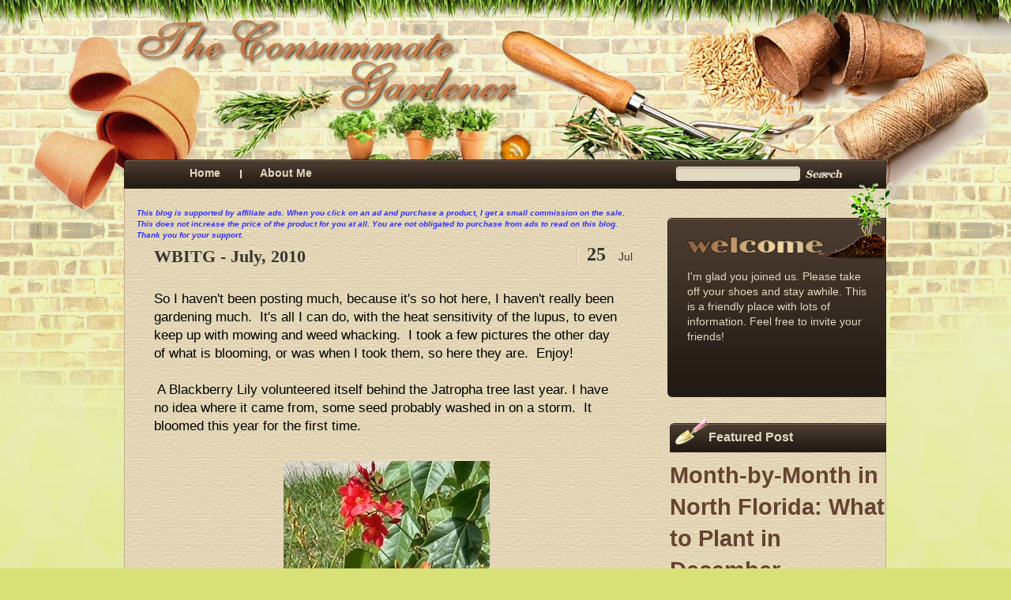

--- FILE ---
content_type: text/html; charset=UTF-8
request_url: https://www.theconsummategardener.com/2010/
body_size: 28079
content:
<!DOCTYPE html>
<html dir='ltr' xmlns='http://www.w3.org/1999/xhtml' xmlns:b='http://www.google.com/2005/gml/b' xmlns:data='http://www.google.com/2005/gml/data' xmlns:expr='http://www.google.com/2005/gml/expr'>
<head>
<link href='https://www.blogger.com/static/v1/widgets/2944754296-widget_css_bundle.css' rel='stylesheet' type='text/css'/>
<script async='async' crossorigin='anonymous' src='https://pagead2.googlesyndication.com/pagead/js/adsbygoogle.js?client=ca-pub-5503584672069112'></script>
<meta content='consum8gardener' name='twitter:site'/><meta content='summary_large_image' name='twitter:card'/>
<meta content='The Consummate Gardener: Florida Gardening and More' name='twitter:title'/>
<meta content='Florida gardening, north florida gardening, Gainesville gardening, southern gardening, tropical gardening, sub-tropical gardening, South Florida gardening, urban homesteading, vegetable gardening' name='twitter:description'/>
<!-- Twitter Summary Card Generator for Blogger: http://bit.ly/2OXsKZz -->
<meta content='text/html; charset=UTF-8' http-equiv='Content-Type'/>
<meta content='blogger' name='generator'/>
<link href='https://www.theconsummategardener.com/favicon.ico' rel='icon' type='image/x-icon'/>
<link href='http://www.theconsummategardener.com/2010/' rel='canonical'/>
<link rel="alternate" type="application/atom+xml" title="The Consummate Gardener: Florida Gardening and More - Atom" href="https://www.theconsummategardener.com/feeds/posts/default" />
<link rel="alternate" type="application/rss+xml" title="The Consummate Gardener: Florida Gardening and More - RSS" href="https://www.theconsummategardener.com/feeds/posts/default?alt=rss" />
<link rel="service.post" type="application/atom+xml" title="The Consummate Gardener: Florida Gardening and More - Atom" href="https://www.blogger.com/feeds/4482681122005344066/posts/default" />
<!--Can't find substitution for tag [blog.ieCssRetrofitLinks]-->
<meta content='http://www.theconsummategardener.com/2010/' property='og:url'/>
<meta content='The Consummate Gardener: Florida Gardening and More' property='og:title'/>
<meta content='Florida gardening, north florida gardening, Gainesville gardening, southern gardening, tropical gardening, sub-tropical gardening, South Florida gardening, urban homesteading, vegetable gardening' property='og:description'/>
<title>
The Consummate Gardener: Florida Gardening and More: 2010
</title>
<style id='page-skin-1' type='text/css'><!--
/*
Theme Name: Sight and heart enjoy
Theme URI: http://www.ezwpthemes.com/templates/sight-and-heart-enjoy.html
Description: This theme is designed and coded by <a href="http://www.ezwpthemes.com/">EZwpthemes</a>.
Version: 1.0
Author: EZwpthemes
Author URI: http://www.ezwpthemes.com/
Tags: green, fixed width, two columns, right sidebar, threaded comments, widget ready, pagenavi, social bookmarking, valid xhtml, valid css
*/
.Navbar {display: none !important;}
/* Variable definitions
====================
<Variable name="bgcolor" description="Page Background Color"
type="color" default="#fff">
<Variable name="textcolor" description="Text Color"
type="color" default="#333">
<Variable name="linkcolor" description="Link Color"
type="color" default="#58a">
<Variable name="pagetitlecolor" description="Blog Title Color"
type="color" default="#666">
<Variable name="descriptioncolor" description="Blog Description Color"
type="color" default="#999">
<Variable name="titlecolor" description="Post Title Color"
type="color" default="#c60">
<Variable name="bordercolor" description="Border Color"
type="color" default="#ccc">
<Variable name="sidebarcolor" description="Sidebar Title Color"
type="color" default="#999">
<Variable name="sidebartextcolor" description="Sidebar Text Color"
type="color" default="#666">
<Variable name="visitedlinkcolor" description="Visited Link Color"
type="color" default="#999">
<Variable name="bodyfont" description="Text Font"
type="font" default="normal normal 100% Georgia, Serif">
<Variable name="headerfont" description="Sidebar Title Font"
type="font"
default="normal normal 78% 'Trebuchet MS',Trebuchet,Arial,Verdana,Sans-serif">
<Variable name="pagetitlefont" description="Blog Title Font"
type="font"
default="normal normal 200% Georgia, Serif">
<Variable name="descriptionfont" description="Blog Description Font"
type="font"
default="normal normal 78% 'Trebuchet MS', Trebuchet, Arial, Verdana, Sans-serif">
<Variable name="postfooterfont" description="Post Footer Font"
type="font"
default="normal normal 78% 'Trebuchet MS', Trebuchet, Arial, Verdana, Sans-serif">
<Variable name="startSide" description="Side where text starts in blog language"
type="automatic" default="left">
<Variable name="endSide" description="Side where text ends in blog language"
type="automatic" default="right">
*/
/* (CSS Start) */
/* Based on YUI http://developer.yahoo.com/yui/reset/
and Eric Meyer http://meyerweb.com/eric/tools/css/reset/index.html */
body, h1, h2, h3, h4, h5, h6, hr, p, blockquote,
dl, dt, dd, ul, ol, li,
pre, code, form, div, fieldset, legend, button, input, textarea, th, td {
margin: 0;
padding: 0;
}
fieldset, img {
border: 0;
}
/* remember to define focus styles! */
:focus {
outline: 0;
}
address, caption, cite, code, dfn,
em, strong, th, var, optgroup {
font-style: normal;
font-weight: normal;
}
#blog_title ,.post_title ,h1 ,h2 ,h3 ,h4, h5, h6 {
font-size: 100%;
font-weight: normal;
}
abbr, acronym {
border: 0;
font-variant: normal;
}
input, button, textarea,
select, optgroup, option {
font-family: inherit;
font-size: inherit;
font-style: inherit;
font-weight: inherit;
}
code, kbd, samp, tt {
font-size: 100%;
}
/*@purpose To enable resizing for IE */
input, button, textarea, select {
font-size: 100%;
}
body {
line-height: 1.2;
}
ol, ul {
list-style: none;
}
/* tables still need 'cellspacing="0"' in the markup */
table {
border-collapse: collapse;
border-spacing: 0;
}
caption, th {
text-align: left;
}
sup, sub {
font-size: 100%;
vertical-align: baseline;
}
/* remember to highlight anchors and inserts somehow! */
ins {
text-decoration: none;
}
blockquote, q {
quotes: none;
}
blockquote:before, blockquote:after,
q:before, q:after {
content: '';
content: none;
}
/* Define */
h1 {
font-size: 2.8em;
}
h2, h3, h4 {
font-size: 2em;
}
a {
text-decoration: none;
}
blockquote {
margin: 5px 20px;
padding: 5px;
}
blockquote p, code {
padding: 10px 20px;
display: block;
}
code {
display: block;
margin: 5px 20px;
}
strong, em, caption, th {
font-style: normal;
font-weight: bold;
}
cite {
font-style: italic;
font-weight: normal;
}
sub, sup {
font-size: .8em;
}
sub {
vertical-align: sub;
}
sup {
vertical-align: super;
}
small {
font-size: 1em;
}
:focus {
outline: 1px #666 dotted;
}
input:focus, div:focus {
outline: 0;
}
input {
margin: 3px;
vertical-align: middle;
}
/* Layout */
body {
font-size: 62.5%; /* Resets 1em to 10px */
color: #000;
background: #fff;
line-height: 1.4;
}
#outer-wrapper , #wrap2 , #wrap4 ,
#header-wrapper , #content-wrapper , #footer-wrapper {
margin: 0 auto;
}
#header-wrapper {
position: relative;
}
/* Wordpress */
.entry p {
margin: 10px 0 10px 0;
}
.entry ul {
padding-left: 20px;
list-style-type: square;
}
.entry ol {
padding-left: 25px;
list-style-type: decimal;
}
.entry h1, .entry h2, .entry h3, .entry h4, .entry h5, .entry h6 {
font-weight: bold;
margin: 5px 0;
}
acronym, abbr, span.caps {
font-size: 0.9em;
letter-spacing: .07em;
cursor: help;
border-bottom: 1px dashed #666;
}
.endline {
clear: both;
}
/* Images */
p img {
max-width: 100%; /* not working in IE6 */
}
img.centered {
display: block;
margin-left: auto;
margin-right: auto;
}
img.alignright {
padding: 4px;
margin: 0 0 2px 7px;
display: inline;
}
img.alignleft {
padding: 4px;
margin: 0 7px 2px 0;
display: inline;
}
.alignright {
float: right;
}
.alignleft {
float: left
}
/* Captions */
.aligncenter, div.aligncenter {
display: block;
margin-left: auto;
margin-right: auto;
}
.wp-caption {
border: 1px solid #ddd;
text-align: center;
background-color: #f3f3f3;
padding-top: 4px;
margin: 10px;
}
.wp-caption img {
border: 0 none;
}
.wp-caption p.wp-caption-text {
font-size: 11px;
line-height: 17px;
padding: 0 4px 5px;
}
/* Clear Fix */
.clearfix:after {
content: ".";
display: block;
height: 0;
clear: both;
visibility: hidden;
}
.clearfix {
display: inline-block;
}
/* Hide from IE Mac \*/
.clearfix {
display: block;
}
/* End hide from IE Mac */
/* end of clearfix */
/* Global */
body {
color: #000;
background: #D8E176 url(//1.bp.blogspot.com/-9UNG_CiWfGs/TxYuZT2m1sI/AAAAAAAABdc/X8Xe7I3En7A/s1600/body_bg.jpg) center top repeat-y;
font-family: Tahoma, Verdana, Geneva, sans-serif;
}
a, .post a {
text-decoration: none;
color: #000;
}
a:hover, .post a:hover {
color: #900;
text-decoration: none;
}
#blog_title ,.post-title ,h1 ,h2 ,h3 ,h4 {
font-family: Arial, Helvetica, sans-serif;
font-weight: bold;
}
blockquote, code {
color: #333;
font-family: Verdana, Geneva, sans-serif;
border: 1px dashed #999;
}
blockquote {
background: #F8F4AB;
}
code {
background: #F5D582;
}
/* Layout */
#outer-wrapper {
min-width: 998px; /* not working in IE6 */
overflow: hidden;
background: url(https://blogger.googleusercontent.com/img/b/R29vZ2xl/AVvXsEhnW00jbfel2Skj17-v-KQ-S-jD2_hMt0I7sJtq7PA6nMfLoWh8eS38JfuNwLB2cnyAjJFDiwVamFSOdsA2a8ZvC1O6R5U3KB-L1D6XU3pWVw9N6ATqjBs7tXnVqFEAvLrlNQtUIO4Awovc/s0/container_bg.jpg) repeat-y center top;
}
#wrap2 {
padding: 0 0 5px 0;
background: url(https://blogger.googleusercontent.com/img/b/R29vZ2xl/AVvXsEgRJXjikt5ei_0jGGg9or4bhB46XSDa5g-Rzn5Fwq_wXNyYuomzRxJbuEsa1jiwo1ErwZIxgdforGSLhcj8VcxTMjFNUFCoXuKslJI-4qzL6IpxtiGwIWcFYL7uc6MPJPt0rbhUGyjrNEqB/s0/bottom_frame.jpg
) no-repeat center bottom;
}
#wrap4 {
background: url(https://blogger.googleusercontent.com/img/b/R29vZ2xl/AVvXsEhRxYNaj-jmSIjiGUHP2M2d9gSBMJrxksesIZU9wQm4w9hpwL40pwKqK6C2A3eGvdOfwXk3fRXlXwLNH2ISj2Zix_6eHD4Tvdpi04M7K0oUsdLs6GDYUu_YjcCxYAi5Rva7M4UIoAIdvVg/s1600/cg+-+header.jpg) no-repeat center top;
}
#wrap5 {
margin: 0 auto;
background: url(https://blogger.googleusercontent.com/img/b/R29vZ2xl/AVvXsEiZj_IijzQu5NR5ENvwKH5HRqrNiiqWseh3kiDh3WjkTJLFQJWAbsT8YSIdrJ5cgZrefKtybgOjR2pREG_-b_LOaSoOO5fmfM6j6BHQGxo86DILgnz8kqYVjOtSdDXQndlBIwkJWDtr6Mw6/s0/top_container.jpg) no-repeat center 251px;
}
#header-wrapper , #content-wrapper , #footer-wrapper {
width: 998px;
}
#header-wrapper {
height: 240px;
}
#content-wrapper {
min-height: 900px;
padding: 0px 0 30px 0;
}
#footer-wrapper {
clear: both;
height: 68px;
position: relative;
}
/* Footer */
#footer {
border-top:1px dotted #999999;
clear:both;
margin:0 auto;
}
.credit {
font-size: 1.1em;
text-align: center;
padding: 0px 80px 0px 80px;
}
.credit, .credit a, .credit a:hover {
color: #46382D;
}
/* Header */
#header-wrapper #blog_title {
font-size: 3em; /* Blog Title */
padding: 45px 200px 0px 126px;
text-align: left;
}
#header h1 {display:none;
}
#header-wrapper h2 {
display:none;
font-size: 1.4em; /* Blog Description */
text-align: left;
padding: 0px 200px 0px 128px;
}
#header-wrapper #blog_title, #header-wrapper #blog_title a, #header-wrapper h2 {
color: #73553E;
}
/* menu */
#menu {
width: 591px;
height: 26px;
position: absolute;
left: 74px;
top: 205px;
overflow: hidden;
}
#menu ul li {
padding: 0 25px;
font-size: 1.4em; /* Menu Font Size */
font-weight: bold;
text-align: center;
float: left;
background: url(https://blogger.googleusercontent.com/img/b/R29vZ2xl/AVvXsEgfvSaVhquq2QH9tWiwfYsYPDVL4GrCNddoy_WIGRyYN1btUUuKNEtfjbtGqak8eui1JcrI_g8icvdrXs5EzlyuACleCPtkfzPJvAc5dKNKmDcOzFn2u6b_RLSx567VtAAcL_dshv-7THU/s1600/menu_bg.jpg
) no-repeat left 10px;
}
#menu ul li a {
padding: 0px 0 0px 0px;
line-height: 2;
color: #e2d9c2;
}
#menu ul li a:hover {
color: #fc0;
}
#menu ul li.menu_first {
background: none;
}
#menu ul ul li {
font-size: 1em;
}
/* searchform */
#searchform {
overflow: hidden;
position: absolute;
left: 720px;
top: 213px;
}
.searchtext {
width: 149px;
color: #000;
border: 0;
font-size: 1.2em;
background: url(https://blogger.googleusercontent.com/img/b/R29vZ2xl/AVvXsEj4H6SoekknshC5faZJWUo5WHeyQiwOO-iT9KrhB5WKpMPreDY7lGl2bYwJ8rY-QMkHnISJeCVVb3qR7Rxki584VA0FuAsHipwhA51V_Bzu8bK0srho_yHyiw9BvKyA62jUFW1NKTKvD3Y/s1600/spacer.gif);
padding: 0;
margin: 0px 10px 0px 0px;
float: left;
}
#searchsubmit {
border: 0;
margin: 0 0 0px 0;
width: 48px;
height: 15px;
float: left;
}
#rss {
position: absolute;
left: 502px;
top: 180px;
}
#rss img {
width: 22px;
height: 19px;
}
/* Content */
#main-wrapper {
width: 633px;
padding: 23px 0px 0 0px;
display: inline;
margin: 0 0 0 32px;
float: left;
}
.post {
width: 100%;
padding: 0px 0 10px 0;
margin: 0px 0 15px 0px;
background: url(https://blogger.googleusercontent.com/img/b/R29vZ2xl/AVvXsEgqbkDfnhVPv4_VntXZhlfv_2uqTTxAxkMiIHX44cSBHtEJKxSWUzZtSVnf0tDs0-4SMHrmLeOfzQua_iV5550bvF6RKvVVchSpI6VDbGIIHPg4lUlBxpPhiEjeCuBuiLQ1SNBK8oWBsWg/s1600/post_line.jpg
) center bottom no-repeat;
position: relative;
font-size: 14px;
font-family: Arial;
}
.post .post-title {
margin: 0px 0px 0 0px;
padding: 5px 80px 5px 22px;
font-size: 22px; /* Post Title */
font-family: Georgia;
}
.post .post-title a {
color: #373631;
}
.post .post-title a:hover {
color: #900;
}
.post_date {
width: 63px;
height: 29px;
font-size: 14px;
line-height: 25px;
padding: 0px 0px 0 13px;
text-align: left;
font-weight: normal;
position: absolute;
right: 0px;
top: 5px;
color: #373631;
background: url(https://blogger.googleusercontent.com/img/b/R29vZ2xl/AVvXsEgRuMTGTIMmaVZzKWhDLERh6ppOvTmEjphOjP-t7v4_PHyXtCJG7-GTOWC8S2Ce1pEtWHvh9WhZjUHtTbiHAPJUGREfNID-UkRtNlTULO6XXOMIbwsGdLAX8Is8aJNAzkX1rNx7id5M8XI/s1600/date_bg.jpg) no-repeat;
}
.post_date .date_day {
font-size: 24px;
font-family: Georgia;
padding-right: 10px;
font-weight: bold;
}
.edit_post {
width: 83%;
color: #333;
margin: 0 auto;
margin-top: 10px;
padding: 5px 10px;
background: #ffc;
border: 1px dashed #999;
}
.edit_post a {
font-style: italic;
color: #33C;
}
.edit_post a.post-edit-link {
margin-right: 15px;
font-style: normal;
color: #E5631C;
text-decoration: underline;
}
.edit_post a:hover.post-edit-link {
color: #33c;
}
.entry {
width: 589px;
overflow: hidden;
margin: 0 auto;
padding: 10px 0;
font-size: 1.2em;
}
.entry a {
color: #1f85da;
text-decoration: underline;
}
.tags, .tags a, .postmetadata, .postmetadata a {
color: #99886D;
}
.post_path {
font-size: 1.1em;
margin: 0 20px 0 22px;
padding: 7px 7px 12px 12px;
background: url(https://blogger.googleusercontent.com/img/b/R29vZ2xl/AVvXsEg3MPsGQF10Xj4XI9eucOQ3KCjO82T_Lj4ksutol_pWVewAvSFUKA6Sb0DlKCTAhJF8Txb36XMP8Loh-f1Jil8cDrq3A6IPTESAUCdC-Kh2e-ammxdy9D2eZSON3DL2Est6wI3OivDGEYA/s1600/arrow.gif) left 10px no-repeat;
}
.postmetadata {
padding: 2px 22px 0 22px;
text-align: right;
font-size: 1.1em;
}
.tags {
font-size: 1.2em;
margin: 10px 30px 0 22px;
}
.tags a {
text-decoration: underline;
}
.read_comments {
margin: 0px 18px 0 0px;
text-align: right;
font-weight: bold;
padding: 17px 0px 17px 22px;
}
.bookmark {
margin: 18px 0 5px 22px;
}
.wp-pagenavi {
padding: 5px 36px 5px 22px;
line-height: 20px;
}
.post-footer {
padding: 10px 22px;
}
.read_comments a {
font-size: 12px;
color: #644431;
padding: 16px 30px 16px 30px;
background: url(https://blogger.googleusercontent.com/img/b/R29vZ2xl/AVvXsEhkWVrEM3TDq5NJeYl-PfpMpuKI-6aemo1g95BdrdKnVycud8iKCwTEeSjzdGNBgjZ4l-DHrixiMnRgudqybnc5LsXkS-v6p9JUBuoczKZMhOa1pRcXSbKsIkdJ8IDxiimmtQHM3w3fQHI/s1600/read_comments.jpg) no-repeat left 8px;
text-decoration: underline;
}
.read_comments a:hover {
color: #900;
}
.notfound {
margin: 100px auto;
text-align:center;
font-size: 4em;
font-weight: bold;
color: #7e2d17;
}
/* welcome */
#welcome {
color: #E2D9C2;
font-weight: normal;
font-size: 11px;
padding: 101px 0px 67px 25px;
}
#welcome p {
width: 227px;
height: 122px;
padding: 0px 0 0px 0px;
overflow: hidden;
}
/* Sidebar */
#sidebar-wrapper {
width: 277px;
display: inline;
padding: 0px 0px 22px 0px;
margin: 0px 17px 0px 0px;
overflow: hidden;
float: right;
position: relative;
color: #644431;
}
#sidebar_main {
padding: 0px 0 0px 0;
margin: 0px 0 0 0;
font-size: 12px;
}
#sidebar_main h2 {
padding: 13px 20px 17px 49px;
font-size: 16px;
color: #E2D9C2;
background: url(https://blogger.googleusercontent.com/img/b/R29vZ2xl/AVvXsEhbrAywRdr6p1j0qHTSqQwvLvP8XrYlF_Mh4ffDU1z6gaGz0gQ5WtO6Uz_S5JwjnJBoTYwKEink9AXLzqghYdE06oycGy9vNVe7VQlxWWFVQ_BhoC7GS6912HM1pQUHWhJf6NUzp1-2jpA/s1600/sidebar_header_bg.pngread) no-repeat left top;
}
#sidebar_main .widget {
overflow: hidden;
font-size: 1.2em;
padding: 0px 0 12px 3px;
}
#sidebar_main ul li a {
color: #644431;
}
#sidebar_main ul li a:hover {
color: #a00;
}
#sidebar_main .widget-content {
padding: 0 20px 0 20px;
background: none;
}
#sidebar_main ul ul li {
font-size: 1em;
border: none;
padding: 6px 10px 6px 10px;
background: none no-repeat left 11px;
position: relative;
border-bottom: 1px solid #c3ab97;
}
#sidebar_main ul ul ul {
padding: 0;
margin: 0;
}
#sidebar_main ul ul ul li {
font-size: 1em;
margin: 0;
width: 90%;
border-bottom: none;
}
#sidebar_main .textwidget {
margin: 7px 0;
}
#sidebar-wrapper select {
font-size: 1em;
margin: 7px 0;
width: 75%;
margin-left: 30px;
}
#sidebar-wrapper ul li div ,#sidebar_ul li object {
padding: 0 15px;
}
#sidebar-wrapper ul li div div {
padding: 0;
}
/* PageNavi*/
.wp-pagenavi a {
padding: 2px 4px;
margin: 2px;
text-decoration: none;
border: 1px solid #06c;
color: #06c;
background-color: #fff;
}
.wp-pagenavi a:hover {
border: 1px solid #000;
color: #000;
}
.wp-pagenavi span.pages, .wp-pagenavi span.current, .wp-pagenavi span.extend {
padding: 2px 4px;
margin: 2px;
border: 1px solid #000;
color: #000;
background-color: #fff;
}
/* Calendar */
#wp-calendar {
empty-cells: show;
margin: 0px auto 0;
margin-bottom: 15px;
width: 100%;
color: #601006;
}
#wp-calendar #next a {
padding-right: 10px;
text-align: right;
font-size: 11px;
}
#wp-calendar #prev a {
padding-left: 10px;
text-align: left;
font-size: 11px;
}
#wp-calendar a {
display: block;
font-weight: bold;
text-decoration: none;
}
#wp-calendar a:hover {
background: #fc0;
color: #000;
}
#wp-calendar caption {
text-align: center;
padding-bottom: 10px;
width: 100%;
font: bold 13px Verdana, Arial, Sans-Serif;
}
#wp-calendar td {
text-align: center;
padding: 3px 0;
font-size: 12px;
text-align: center;
}
#wp-calendar th {
text-align: center;
font-style: normal;
font-size: 12px;
text-transform: capitalize;
}
/* Social Bookmarking */
.bookmark ul {
display: inline;
}
.bookmark ul li {
background: none;
display: inline;
list-style-type: none;
}
.bookmark_line img {
border: 0;
}
/* Comments */
h3#comments {
padding: 0 0 0 46px;
}
h3#comments, #respond h3 {
padding-top: 10px;
font-size: 14px;
color: #333;
}
#commentform {
margin: 5px 0 0 0px;
}
#commentform input {
width: 170px;
padding: 2px;
margin: 5px 5px 1px 0;
font: 0.9em 'Lucida Grande', Verdana, Arial, Sans-Serif;
}
#commentform textarea {
width: 98%;
padding: 2px;
font: 0.9em 'Lucida Grande', Verdana, Arial, Sans-Serif;
}
#commentform p {
margin: 5px 0;
font-family: 'Lucida Grande', Verdana, Arial, Sans-Serif;
}
#commentform #submit {
margin: 0 0 5px auto;
float: right;
}
#respond {
width: 85%;
padding: 0 0 0 10px;
color: #333;
margin: 0 auto;
}
#respond:after {
content: ".";
display: block;
height: 0;
clear: both;
visibility: hidden;
}
.commentlist {
padding: 0 0 0 0px;
margin: 0 auto;
width: 85%;
}
.commentlist li {
margin: 15px 0 0px;
padding: 5px 5px 10px 10px;
list-style: none;
font-weight: bold;
font: 0.9em 'Lucida Grande', Verdana, Arial, Sans-Serif;
}
.commentlist li ul li {
margin-right: -5px;
margin-left: 10px;
font-size: 1em;
}
.commentlist p {
margin: 10px 5px 10px 0;
font-weight: normal;
line-height: 1.5em;
font-size: 1.2em;
text-transform: none;
}
.commentlist li .avatar {
float: right;
border: 1px solid #333;
padding: 2px;
background: #fff;
}
.commentlist li a {
color: #000;
}
.commentlist cite, .commentlist cite a {
font-weight: bold;
font-style: normal;
font-size: 1.2em;
}
#main-wrapper .comment-body p a {
text-decoration: underline;
}
.nocomments {
text-align: center;
}
.commentmetadata {
font-size: 1.2em;
display: block;
font-weight: normal;
}
.thread-alt {
background-color: #dcbea4;
}
.thread-even {
background-color: #e3cbb3;
}
.depth-1 {
border: 1px solid #000;
}
.alt {
border-left: 1px solid #666; /* odd page */
background-color: #C29581;
padding: 10px;
}
.even {
border-left: 1px solid #666; /* even page */
background-color: #D0AD9E;
}
/* For Blogger */ #sidebar_main ul li div { padding: 0; margin:0; } #sidebar_main ul ul { background: none; } #sidebar_sub ul li div { padding: 0; margin: 0;} #comments { width: 85%; margin: 0 auto;}
#sidebar-wrapper #sidebar-main {
margin: 0;
padding: 0;
}
#sidebar_sub #sidebar-sub {
margin: 0;
padding: 0;
}
#welcome1 .widget {
padding: 0;
margin: 0;
}
#sidebar-wrapper #ArchiveList ul li {
padding-left: 0;
}
#sidebar-wrapper #ArchiveList ul ul li {
padding-left: 8px;
}
body#layout #searchform {
display: none;
}
body#layout #rss {
display: none;
}
#ArchiveList ul li {text-indent: 0!important;}
#comments {
padding-left: 15px;
}
#comments h4 {
margin:1em 0;
font-weight: bold;
font-size: 12px;
line-height: 1.4em;
text-transform:uppercase;
letter-spacing:.2em;
color: #999999;
}
#comments-block {
margin:1em 0 1.5em;
line-height:1.6em;
}
#comments-block .comment-author {
margin:.5em 0;
}
#comments-block .comment-body {
margin:.25em 0 0;
}
#comments-block .comment-footer {
margin:-.25em 0 2em;
line-height: 1.4em;
text-transform:uppercase;
letter-spacing:.1em;
}
#comments-block .comment-body p {
margin:0 0 .75em;
}
.deleted-comment {
font-style:italic;
color:gray;
}
#blog-pager-newer-link {
float: left;
}
#blog-pager-older-link {
float: right;
}
#blog-pager {
padding: 0 15px;
text-align: center;
}
.feed-links {
display:none;
}
#calendarDisplay {
display: none;
}
#bcalendar {
width: 100%;
}
#bcNavigation {
display: none;
}
.BlogArchive ul ul ul li { width: 100%;}
/* (CSS End) */
.titlewrapper .title a,#Attribution1
{
display:none !important;
visibility:hidden !important;
}

--></style>
<!--[if lte IE 6]> <link rel="stylesheet" href="http://www.ezwpthemes.com/examples/wp-content/themes/sight-and-heart-enjoy/css/ie.css" type="text/css" media="screen" /> <script src="http://www.ezwpthemes.com/examples/wp-content/themes/sight-and-heart-enjoy/js/iepng.js" type="text/javascript"></script> <script type="text/javascript"> EvPNG.fix('div, ul, img, li, h3, h2, h1, a'); </script> <![endif]-->
<script type='text/javascript'>
      var switchTo5x=true;</script>
<script src="//w.sharethis.com/button/buttons.js" type="text/javascript"></script>
<script type='text/javascript'>
      stLight.options({publisher: "de1471a3-cc2f-4b09-b162-81a4aafd3c4a"}); </script>
<link href='https://www.blogger.com/dyn-css/authorization.css?targetBlogID=4482681122005344066&amp;zx=0693b9a8-7cd0-40c6-9672-d71e51f513b4' media='none' onload='if(media!=&#39;all&#39;)media=&#39;all&#39;' rel='stylesheet'/><noscript><link href='https://www.blogger.com/dyn-css/authorization.css?targetBlogID=4482681122005344066&amp;zx=0693b9a8-7cd0-40c6-9672-d71e51f513b4' rel='stylesheet'/></noscript>
<meta name='google-adsense-platform-account' content='ca-host-pub-1556223355139109'/>
<meta name='google-adsense-platform-domain' content='blogspot.com'/>

<!-- data-ad-client=ca-pub-3458308413908577 -->

</head>
<body>
<div class='navbar section' id='navbar'><div class='widget Navbar' data-version='1' id='Navbar1'><script type="text/javascript">
    function setAttributeOnload(object, attribute, val) {
      if(window.addEventListener) {
        window.addEventListener('load',
          function(){ object[attribute] = val; }, false);
      } else {
        window.attachEvent('onload', function(){ object[attribute] = val; });
      }
    }
  </script>
<div id="navbar-iframe-container"></div>
<script type="text/javascript" src="https://apis.google.com/js/platform.js"></script>
<script type="text/javascript">
      gapi.load("gapi.iframes:gapi.iframes.style.bubble", function() {
        if (gapi.iframes && gapi.iframes.getContext) {
          gapi.iframes.getContext().openChild({
              url: 'https://www.blogger.com/navbar/4482681122005344066?origin\x3dhttps://www.theconsummategardener.com',
              where: document.getElementById("navbar-iframe-container"),
              id: "navbar-iframe"
          });
        }
      });
    </script><script type="text/javascript">
(function() {
var script = document.createElement('script');
script.type = 'text/javascript';
script.src = '//pagead2.googlesyndication.com/pagead/js/google_top_exp.js';
var head = document.getElementsByTagName('head')[0];
if (head) {
head.appendChild(script);
}})();
</script>
</div></div>
<div id='outer-wrapper'>
<div id='top_bg'>
<div id='bottom_bg'>
<div id='wrap2'>
<div id='wrap3'>
<div id='wrap4'>
<div id='wrap5'>
<!-- skip links for text browsers -->
<span id='skiplinks' style='display:none;'>
<a href='#main'>
                      skip to main 
                    </a>
                    |
                    <a href='#sidebar'>
                      skip to sidebar
                    </a>
</span>
<!-- (Header-wrapper Start) -->
<div id='header-wrapper'>
<div class='header section' id='header'><div class='widget Header' data-version='1' id='Header1'>
<div id='header-inner'>
<div class='titlewrapper'>
<h1 class='title' id='blog_title'>
<a href='https://www.theconsummategardener.com/'>
The Consummate Gardener: Florida Gardening and More
</a>
</h1>
</div>
<div class='descriptionwrapper'>
<h2>
Florida gardening, north florida gardening, Gainesville gardening, southern gardening, tropical gardening, sub-tropical gardening, South Florida gardening, urban homesteading, vegetable gardening
</h2>
</div>
</div>
</div></div>
<div class='header-tabs section' id='header-tabs'><div class='widget PageList' data-version='1' id='PageList1'>
<h2>
Pages
</h2>
<div class='widget-content'>
<ul>
</ul>
<div class='clear'></div>
</div>
</div><div class='widget LinkList' data-version='1' id='LinkList64'>
<div class='widget-content'>
<div id='menu'>
<ul>
<li class='menu_first'>
<a href='https://www.theconsummategardener.com/'>
                                    Home
                                  </a>
</li>
<li>
<a href='http://www.theconsummategardener.com/p/about-me.html'>
About Me
</a>
</li>
</ul>
</div>
</div>
</div></div>
<div id='searchform'>
<form action='/search' method='get'>
<input class='searchtext' id='s' name='q' type='text' value=''/>
<input alt='Search' id='searchsubmit' src='http://1.bp.blogspot.com/-5RpvCxW7Vvk/TxYudQt82jI/AAAAAAAABe8/GQrYCf4EFXE/s1600/spacer.gif' type='image' value=''/>
</form>
</div>
<div id='rss'>
<a href='/feeds/posts/default'>
<img alt="RSS" src="//1.bp.blogspot.com/-5RpvCxW7Vvk/TxYudQt82jI/AAAAAAAABe8/GQrYCf4EFXE/s1600/spacer.gif">
</a>
</div>
</div>
<!-- (Header-wrapper End) -->
<!-- (Content-wrapper Start) -->
<div class='clearfix' id='content-wrapper'>
<div id='crosscol-wrapper' style='text-align:center'>
<div class='crosscol no-items section' id='crosscol'></div>
</div>
<!-- (Sidebar-wrapper Start) -->
<div class='clearfix' id='sidebar-wrapper'>
<div class='section' id='welcome1'><div class='widget HTML' data-version='1' id='HTML98'>
<div id='welcome'>
<p>
<span style="font-size:14px;">I'm glad you joined us. Please take off your shoes and stay awhile. This is a friendly place with lots of information. Feel free to invite your friends!</span>
</p>
</div>
</div></div>
<div class='clearfix' id='sidebar_main'>
<ul>
<li>
<div class='section' id='sidebar-main'><div class='widget FeaturedPost' data-version='1' id='FeaturedPost1'>
<h2 class='title'>Featured Post</h2>
<div class='post-summary'>
<h3><a href='https://www.theconsummategardener.com/2015/12/month-by-month-in-north-florida-what-to.html'>Month-by-Month in North Florida: What to Plant in December </a></h3>
<p>
    Happy Holidays, Merry Christmas, Happy Kwanzaa, Happy Hanukkah, Happy Yule or whatever you celebrate this holiday season. No, you can...
</p>
</div>
<style type='text/css'>
    .image {
      width: 100%;
    }
  </style>
<div class='clear'></div>
</div><div class='widget HTML' data-version='1' id='HTML3'>
<h2 class='title'>Month-by-Month: North FL</h2>
<div class='widget-content'>
<b><a href="http://www.theconsummategardener.com/2015/01/month-by-month-in-north-florida-what-to.html"><span>January</span></a> --  <a href="http://www.theconsummategardener.com/2015/01/month-by-month-in-north-florida-what-to_26.html"><span>February</span></a> --  <a href="http://www.theconsummategardener.com/2015/03/month-by-month-in-north-florida-what-to.html"><span>March</span></a> --  <a href="http://www.theconsummategardener.com/2015/04/month-by-month-in-north-florida-what-to.html"><span>April</span></a>  --<a href="http://www.theconsummategardener.com/2017/05/month-by-month-in-north-florida-what-to.html"> </a><a href="http://www.theconsummategardener.com/2017/05/month-by-month-in-north-florida-what-to.html">May</a> -- <a href="https://www.theconsummategardener.com/2019/06/month-to-month-in-north-florida-what-to.html">June</a> -- <a href="http://www.theconsummategardener.com/2017/07/month-by-month-in-north-florida-what-to.html">July</a> --  <a href="http://www.theconsummategardener.com/2014/07/north-florida-month-to-month-what-to.html"><span>August</span></a>  -- <a href="http://www.theconsummategardener.com/2016/09/month-by-month-in-north-florida-what-to.html">September</a> -- <a href="http://www.theconsummategardener.com/2016/10/month-by-month-in-north-florida-what-to.html">October</a>  -- <a href="http://www.theconsummategardener.com/2015/11/month-by-month-in-north-florida-what-to.html"><span>November</span></a>  -- <a href="http://www.theconsummategardener.com/2015/12/month-by-month-in-north-florida-what-to.html"><span>December</span></a></b>
</div>
<div class='clear'></div>
</div><div class='widget Feed' data-version='1' id='Feed1'>
<h2>
</h2>
<div class='widget-content' id='Feed1_feedItemListDisplay'>
<span style='filter: alpha(25); opacity: 0.25;'>
<a href='http://www.theconsummategardener.com/feeds/posts/default/-/The%20Aging%20Gardener'>Loading...</a>
</span>
</div>
<div class='clear'></div>
</div><div class='widget HTML' data-version='1' id='HTML4'>
<h2 class='title'>Garden Diary</h2>
<div class='widget-content'>
<b style="font-weight: normal;"><a href="http://www.theconsummategardener.com/search/label/Garden%20Diary" style="font-weight: normal;">All Diary Posts</a></b><div style="font-weight: normal;"><b><br /></b></div><div><div><b>2019 Posts</b></div><div><b><br /></b></div><div><a href="https://www.theconsummategardener.com/2019/01/garden-diary-january-1-2019-drastic.html">January 1</a> -- <a href="https://www.theconsummategardener.com/2019/01/garden-diary-january-21-2019.html">January 21</a> -- <a href="https://www.theconsummategardener.com/2019/02/garden-diary-feb-1-2019-drastic-pruning.html">February 1</a> -- <a href="https://www.theconsummategardener.com/2019/02/garden-diary-feb-23-2019-overwhelmed.html">February 23</a> - <a href="https://www.theconsummategardener.com/2019/03/garden-diary-march-16-2019-my-nearly.html">March 16</a> - <a href="https://www.theconsummategardener.com/2019/04/garden-diary-april-11-2019-turning.html">April 11</a></div><div style="font-weight: normal;"><b><br /></b></div><div style="font-weight: normal;"><b>2018 Posts</b></div><div style="font-weight: normal;"><b><br /></b></div><div style="font-weight: normal;"><a href="http://www.theconsummategardener.com/2018/02/garden-diary-2122018-better-health-and.html">February </a>12 --<a href="http://www.theconsummategardener.com/2018/04/garden-diary-april-5-2018-creating.html">April 5</a> -- <a href="http://www.theconsummategardener.com/2018/07/garden-diary-july-4-2018.html">July 4</a> - <a href="http://www.theconsummategardener.com/2018/08/garden-diary-august-2-2018.html">August 2</a> - <a href="http://www.theconsummategardener.com/2018/09/garden-diary-september-2-2018-potting.html">September 2</a> - <a href="https://www.theconsummategardener.com/2018/09/garden-diary-september-24-2018-yard.html">September 24</a> - <a href="http://www.theconsummategardener.com/2018/09/garden-diary-september-30-2018-garden.html">September 30</a> - <a href="https://www.theconsummategardener.com/2018/11/garden-diary-november-18-2018-starting.html">November 18</a></div><div style="font-weight: normal;"><br /></div><div style="font-weight: normal;"><b>2017 Posts<br /><br /></b><a href="http://www.theconsummategardener.com/2017/01/garden-diary-january-8-2017-first.html" style="font-weight: normal;">January 8</a> --<span style="font-weight: normal;"> </span><a href="http://www.theconsummategardener.com/2017/02/garden-diary-february-12-2017.html" style="font-weight: normal;">February 12</a> -- <a href="http://www.theconsummategardener.com/2017/03/garden-diary-march-7-2017.html" style="font-weight: normal;">March 7</a> -- <a href="http://www.theconsummategardener.com/2017/03/garden-diary-march-10-2017.html" style="font-weight: normal;">March 10</a> --<span style="font-weight: normal;"> </span><a href="http://www.theconsummategardener.com/2017/04/garden-diary-april-16-2017.html" style="font-weight: normal;">April 16</a><span style="font-weight: normal;"><b> - </b><a href="http://www.theconsummategardener.com/2017/04/garden-diary-seed-report-april-27-2017.html">April 27</a> - <a href="http://www.theconsummategardener.com/2017/07/garden-diary-july-8-2017.html">July 8</a> - <a href="http://www.theconsummategardener.com/2017/08/graden-diary-8317.html">August 3 </a>- <a href="http://www.theconsummategardener.com/2017/08/garden-diary-august-26-2017.html">August 26</a> - <a href="http://www.theconsummategardener.com/2017/09/garden-diary-september-15-2017.html">September 15</a></span></div><div style="font-weight: normal;"><br /></div><div style="font-weight: normal;"><b>2016 Posts<br /><br /></b><a href="http://www.theconsummategardener.com/2016/01/garden-diary-january-10-2016.html" style="font-weight: normal;">January 10</a> -- <a href="http://www.theconsummategardener.com/2016/01/garden-diary-january-18-2016.html" style="font-weight: normal;">January 18</a> -- <a href="http://www.theconsummategardener.com/2016/02/garden-diary-february-21-2016.html" style="font-weight: normal;">February 21</a>-- <a href="http://www.theconsummategardener.com/2016/03/garden-diary-march-9-2016.html" style="font-weight: normal;">March 9</a> -- <a href="http://www.theconsummategardener.com/2016/03/garden-diary-march-16-2016.html" style="font-weight: normal;">March 15</a>-- <a href="http://www.theconsummategardener.com/2016/04/garden-diary-april-7-2016.html" style="font-weight: normal;">April 7</a> -- <a href="https://www.blogger.com/blogger.g?blogID=4482681122005344066#editor/target=post;postID=5630316463816013824;onPublishedMenu=allposts;onClosedMenu=allposts;postNum=0;src=postname" style="font-weight: normal;">April 27</a>, <a href="http://www.theconsummategardener.com/2016/07/garden-diary-july-8-2016_8.html" style="font-weight: normal;">July 8</a> -- <a href="http://www.theconsummategardener.com/2016/08/garden-diary-july-27-2016.html" style="font-weight: normal;">August 27</a> -- <a href="http://www.theconsummategardener.com/2016/09/garden-diary-september-10-2016.html" style="font-weight: normal;">September 10</a> -- <a href="http://www.theconsummategardener.com/2016/09/garden-diary-september-21-2016.html" style="font-weight: normal;">September 21</a> -- <a href="http://www.theconsummategardener.com/2016/10/garden-diary-october-2-2016.html" style="font-weight: normal;">October 2</a> -- <a href="http://www.theconsummategardener.com/2016/10/garden-diary-october-9-2016.html" style="font-weight: normal;">October 9</a> -- <a href="http://www.theconsummategardener.com/2016/10/garden-diary-october-19-2016.html" style="font-weight: normal;">October 19</a> -- <a href="http://www.theconsummategardener.com/2016/11/garden-diary-november-20-2016.html" style="font-weight: normal;">November 20</a> -- <a href="http://www.theconsummategardener.com/2016/11/garden-diary-november-30-2016.html" style="font-weight: normal;">November 30</a> --<a href="http://www.theconsummategardener.com/2016/12/garden-diary-2016-experimental-garden.html" style="font-weight: normal;"> December 28</a><br /></div><div style="font-weight: normal;"><br /></div><b style="font-weight: normal;">2015 Posts<br /></b><u style="font-weight: normal;"><b></b></u><br /><a href="http://www.theconsummategardener.com/search/label/2015%20-%20April%2012" style="font-weight: normal;">April 12</a> -- <a href="http://www.theconsummategardener.com/search/label/2015%20-%20October%2011" style="font-weight: normal;">October 11</a> -- <a href="http://www.theconsummategardener.com/search/label/2015%20-%20December%2025" style="font-weight: normal;">December 25</a></div><div style="font-weight: normal;"><div style="font-weight: normal;"><br /></div></div>
</div>
<div class='clear'></div>
</div><div class='widget Label' data-version='1' id='Label1'>
<h2>
Categories
</h2>
<div class='widget-content'>
<ul>
<li>
<a dir='ltr' href='https://www.theconsummategardener.com/search/label/Fall%20Gardening'>
Fall Gardening
</a>
</li>
<li>
<a dir='ltr' href='https://www.theconsummategardener.com/search/label/Florida%20Gardening'>
Florida Gardening
</a>
</li>
<li>
<a dir='ltr' href='https://www.theconsummategardener.com/search/label/Florida%20Gardening%20101'>
Florida Gardening 101
</a>
</li>
<li>
<a dir='ltr' href='https://www.theconsummategardener.com/search/label/Frugal%20Gardening'>
Frugal Gardening
</a>
</li>
<li>
<a dir='ltr' href='https://www.theconsummategardener.com/search/label/Funny%20Garden%20Stuff'>
Funny Garden Stuff
</a>
</li>
<li>
<a dir='ltr' href='https://www.theconsummategardener.com/search/label/Garden%20Dangers'>
Garden Dangers
</a>
</li>
<li>
<a dir='ltr' href='https://www.theconsummategardener.com/search/label/Garden%20Diary'>
Garden Diary
</a>
</li>
<li>
<a dir='ltr' href='https://www.theconsummategardener.com/search/label/Month-by-Month%20in%20South%20Florida'>
Month-by-Month in South Florida
</a>
</li>
<li>
<a dir='ltr' href='https://www.theconsummategardener.com/search/label/Nature%20Therapy'>
Nature Therapy
</a>
</li>
<li>
<a dir='ltr' href='https://www.theconsummategardener.com/search/label/Plant%20Protection'>
Plant Protection
</a>
</li>
<li>
<a dir='ltr' href='https://www.theconsummategardener.com/search/label/Self-Sufficiency'>
Self-Sufficiency
</a>
</li>
<li>
<a dir='ltr' href='https://www.theconsummategardener.com/search/label/South%20Florida%20Gardening'>
South Florida Gardening
</a>
</li>
<li>
<a dir='ltr' href='https://www.theconsummategardener.com/search/label/The%20Aging%20Gardener'>
The Aging Gardener
</a>
</li>
<li>
<a dir='ltr' href='https://www.theconsummategardener.com/search/label/Urban%20Homesteading'>
Urban Homesteading
</a>
</li>
</ul>
</div>
</div><div class='widget PopularPosts' data-version='1' id='PopularPosts1'>
<h2>
Popular Posts
</h2>
<div class='widget-content popular-posts'>
<ul>
<li>
<div class='item-content'>
<div class='item-thumbnail'>
<a href='https://www.theconsummategardener.com/2016/10/month-by-month-in-north-florida-what-to.html' target='_blank'>
<img alt='' border='0' height='72' src='https://blogger.googleusercontent.com/img/b/R29vZ2xl/AVvXsEjjus6sF7_Wqz8er1kiPJhvW_yEF6zwK6j8NjSgfypkps70iTlc481Rs6V8Bnmle82DYfxYtz5LWIPplHrSI7ZhsELB6sKmVfai54XsMgs7i1oDTy2Bb18yDq-7oe9G4ou0xn2hteG-A6k/s72-c/Shasta+Daisies.jpg' width='72'/>
</a>
</div>
<div class='item-title'>
<a href='https://www.theconsummategardener.com/2016/10/month-by-month-in-north-florida-what-to.html'>
Month-by-Month in North Florida: What to Plant in October
</a>
</div>
<div class='item-snippet'>
  Shasta Daisies   October in North Florida is the time when summer plantings are finished, and it&#39;s time to plant your winter crops, an...
</div>
</div>
<div style='clear: both;'></div>
</li>
<li>
<div class='item-content'>
<div class='item-thumbnail'>
<a href='https://www.theconsummategardener.com/2017/03/garden-diary-march-10-2017.html' target='_blank'>
<img alt='' border='0' height='72' src='https://blogger.googleusercontent.com/img/b/R29vZ2xl/AVvXsEgihZSkCrfODWwZ1mOLZmtbM2lSRYQCjWhP011iTlelWVTcDtvpEa6KZCJ4S2DGpMaHSgRlYWAWFIDhbZLVoMNALQ_7FNf14AsRRU6DMCGdnGMRz5LoyGrNnESXqAschRMoCxyX0Rvs-T4/s72-c/dupee419+CC+BY-SA+2.0+via+Wikimedia+Commons.jpg' width='72'/>
</a>
</div>
<div class='item-title'>
<a href='https://www.theconsummategardener.com/2017/03/garden-diary-march-10-2017.html'>
Garden Diary: March 10, 2017
</a>
</div>
<div class='item-snippet'>
     Triple Yellow Datura     Finally got in the mood and planted some seeds yesterday&#160; and today, but only a few of each. Got some of the s...
</div>
</div>
<div style='clear: both;'></div>
</li>
<li>
<div class='item-content'>
<div class='item-thumbnail'>
<a href='https://www.theconsummategardener.com/2017/04/wbitg-sping-is-springing-fast-in-flowers.html' target='_blank'>
<img alt='' border='0' height='72' src='https://blogger.googleusercontent.com/img/b/R29vZ2xl/AVvXsEj1XB6d0wLCfTzilCMfH_uCJBeXebIYXR4y5u_tps3XyQAUQbbo8YUDttm1UaOqDtebz6eonRzUmMRghMlWZvq92G2FUih0vhnpD5Wd-lnDD3-JlGCA662nB16ce3Rimr5eNrT-tejDcak/s72-c/periwinkles.jpg' width='72'/>
</a>
</div>
<div class='item-title'>
<a href='https://www.theconsummategardener.com/2017/04/wbitg-sping-is-springing-fast-in-flowers.html'>
WBITG - Sping is Springing Fast in Flowers!
</a>
</div>
<div class='item-snippet'>
    In case you don&#39;t know, WBITG stands for What&#39;s Blooming In The Garden. I&#39;ve sort of slacked up on these posts lately, but I...
</div>
</div>
<div style='clear: both;'></div>
</li>
<li>
<div class='item-content'>
<div class='item-thumbnail'>
<a href='https://www.theconsummategardener.com/2016/09/month-by-month-in-north-florida-what-to.html' target='_blank'>
<img alt='' border='0' height='72' src='https://blogger.googleusercontent.com/img/b/R29vZ2xl/AVvXsEie7OoTAD-7hiI6zEObcDhQyNjQP14IRegNdj3ZQApmBYx-_4tJevGYSEidWeJ8VBNh5ICRUxi1hiXYOsCyzxqbNWym990jW6fwLec74DiWfJfgiordGQymTF7XQDCW5HjGhvo2kL4Ywk0/s72-c/Calla+Lilies.jpg' width='72'/>
</a>
</div>
<div class='item-title'>
<a href='https://www.theconsummategardener.com/2016/09/month-by-month-in-north-florida-what-to.html'>
Month-by-Month in North Florida: What to Plant in September
</a>
</div>
<div class='item-snippet'>
  Beautiful calla lilies are wonderful container plants for spring blooms.    September is the main planting month for fall/winter crops in ...
</div>
</div>
<div style='clear: both;'></div>
</li>
<li>
<div class='item-content'>
<div class='item-thumbnail'>
<a href='https://www.theconsummategardener.com/2017/07/month-by-month-in-north-florida-what-to.html' target='_blank'>
<img alt='' border='0' height='72' src='https://blogger.googleusercontent.com/img/b/R29vZ2xl/AVvXsEj793johJQYtCFcdmu9r9eaZQ3rxQOWZklOOixQZR8q1dTp173eqTwllUuKyiBvEi1FjB6Z_uhNm5qSz61CBWSvRscxv_D0QYj1414AoG5aF6IE0gtBfi-Aj6mjY9BZRJSdT4GZWQbhouw/s72-c/pumpkins.jpg' width='72'/>
</a>
</div>
<div class='item-title'>
<a href='https://www.theconsummategardener.com/2017/07/month-by-month-in-north-florida-what-to.html'>
Month by Month in North Florida: What to Plant in July
</a>
</div>
<div class='item-snippet'>
    July is a month of anticipation in North Florida, because most of our fall/winter crops are planted in August. There are only a few vegg...
</div>
</div>
<div style='clear: both;'></div>
</li>
</ul>
<div class='clear'></div>
</div>
</div><div class='widget BlogArchive' data-version='1' id='BlogArchive1'>
<h2>
Archives
</h2>
<div class='widget-content'>
<div id='ArchiveList'>
<div id='BlogArchive1_ArchiveList'>
<ul>
<li class='archivedate collapsed'>
<a class='toggle' href='//www.theconsummategardener.com/2010/?widgetType=BlogArchive&widgetId=BlogArchive1&action=toggle&dir=open&toggle=YEARLY-1641013200000&toggleopen=MONTHLY-1277956800000'>
<span class='zippy'>

                                            &#9658;
                                          
</span>
</a>
<a class='post-count-link' href='https://www.theconsummategardener.com/2022/'>
2022
</a>
<span class='post-count' dir='ltr'>
                                          (
                                          1
                                          )
                                        </span>
<ul>
<li class='archivedate collapsed'>
<a class='toggle' href='//www.theconsummategardener.com/2010/?widgetType=BlogArchive&widgetId=BlogArchive1&action=toggle&dir=open&toggle=MONTHLY-1669870800000&toggleopen=MONTHLY-1277956800000'>
<span class='zippy'>

                                            &#9658;
                                          
</span>
</a>
<a class='post-count-link' href='https://www.theconsummategardener.com/2022/12/'>
December
</a>
<span class='post-count' dir='ltr'>
                                          (
                                          1
                                          )
                                        </span>
</li>
</ul>
</li>
</ul>
<ul>
<li class='archivedate collapsed'>
<a class='toggle' href='//www.theconsummategardener.com/2010/?widgetType=BlogArchive&widgetId=BlogArchive1&action=toggle&dir=open&toggle=YEARLY-1609477200000&toggleopen=MONTHLY-1277956800000'>
<span class='zippy'>

                                            &#9658;
                                          
</span>
</a>
<a class='post-count-link' href='https://www.theconsummategardener.com/2021/'>
2021
</a>
<span class='post-count' dir='ltr'>
                                          (
                                          3
                                          )
                                        </span>
<ul>
<li class='archivedate collapsed'>
<a class='toggle' href='//www.theconsummategardener.com/2010/?widgetType=BlogArchive&widgetId=BlogArchive1&action=toggle&dir=open&toggle=MONTHLY-1625112000000&toggleopen=MONTHLY-1277956800000'>
<span class='zippy'>

                                            &#9658;
                                          
</span>
</a>
<a class='post-count-link' href='https://www.theconsummategardener.com/2021/07/'>
July
</a>
<span class='post-count' dir='ltr'>
                                          (
                                          1
                                          )
                                        </span>
</li>
</ul>
<ul>
<li class='archivedate collapsed'>
<a class='toggle' href='//www.theconsummategardener.com/2010/?widgetType=BlogArchive&widgetId=BlogArchive1&action=toggle&dir=open&toggle=MONTHLY-1619841600000&toggleopen=MONTHLY-1277956800000'>
<span class='zippy'>

                                            &#9658;
                                          
</span>
</a>
<a class='post-count-link' href='https://www.theconsummategardener.com/2021/05/'>
May
</a>
<span class='post-count' dir='ltr'>
                                          (
                                          1
                                          )
                                        </span>
</li>
</ul>
<ul>
<li class='archivedate collapsed'>
<a class='toggle' href='//www.theconsummategardener.com/2010/?widgetType=BlogArchive&widgetId=BlogArchive1&action=toggle&dir=open&toggle=MONTHLY-1612155600000&toggleopen=MONTHLY-1277956800000'>
<span class='zippy'>

                                            &#9658;
                                          
</span>
</a>
<a class='post-count-link' href='https://www.theconsummategardener.com/2021/02/'>
February
</a>
<span class='post-count' dir='ltr'>
                                          (
                                          1
                                          )
                                        </span>
</li>
</ul>
</li>
</ul>
<ul>
<li class='archivedate collapsed'>
<a class='toggle' href='//www.theconsummategardener.com/2010/?widgetType=BlogArchive&widgetId=BlogArchive1&action=toggle&dir=open&toggle=YEARLY-1577854800000&toggleopen=MONTHLY-1277956800000'>
<span class='zippy'>

                                            &#9658;
                                          
</span>
</a>
<a class='post-count-link' href='https://www.theconsummategardener.com/2020/'>
2020
</a>
<span class='post-count' dir='ltr'>
                                          (
                                          4
                                          )
                                        </span>
<ul>
<li class='archivedate collapsed'>
<a class='toggle' href='//www.theconsummategardener.com/2010/?widgetType=BlogArchive&widgetId=BlogArchive1&action=toggle&dir=open&toggle=MONTHLY-1596254400000&toggleopen=MONTHLY-1277956800000'>
<span class='zippy'>

                                            &#9658;
                                          
</span>
</a>
<a class='post-count-link' href='https://www.theconsummategardener.com/2020/08/'>
August
</a>
<span class='post-count' dir='ltr'>
                                          (
                                          1
                                          )
                                        </span>
</li>
</ul>
<ul>
<li class='archivedate collapsed'>
<a class='toggle' href='//www.theconsummategardener.com/2010/?widgetType=BlogArchive&widgetId=BlogArchive1&action=toggle&dir=open&toggle=MONTHLY-1588305600000&toggleopen=MONTHLY-1277956800000'>
<span class='zippy'>

                                            &#9658;
                                          
</span>
</a>
<a class='post-count-link' href='https://www.theconsummategardener.com/2020/05/'>
May
</a>
<span class='post-count' dir='ltr'>
                                          (
                                          3
                                          )
                                        </span>
</li>
</ul>
</li>
</ul>
<ul>
<li class='archivedate collapsed'>
<a class='toggle' href='//www.theconsummategardener.com/2010/?widgetType=BlogArchive&widgetId=BlogArchive1&action=toggle&dir=open&toggle=YEARLY-1546318800000&toggleopen=MONTHLY-1277956800000'>
<span class='zippy'>

                                            &#9658;
                                          
</span>
</a>
<a class='post-count-link' href='https://www.theconsummategardener.com/2019/'>
2019
</a>
<span class='post-count' dir='ltr'>
                                          (
                                          12
                                          )
                                        </span>
<ul>
<li class='archivedate collapsed'>
<a class='toggle' href='//www.theconsummategardener.com/2010/?widgetType=BlogArchive&widgetId=BlogArchive1&action=toggle&dir=open&toggle=MONTHLY-1564632000000&toggleopen=MONTHLY-1277956800000'>
<span class='zippy'>

                                            &#9658;
                                          
</span>
</a>
<a class='post-count-link' href='https://www.theconsummategardener.com/2019/08/'>
August
</a>
<span class='post-count' dir='ltr'>
                                          (
                                          2
                                          )
                                        </span>
</li>
</ul>
<ul>
<li class='archivedate collapsed'>
<a class='toggle' href='//www.theconsummategardener.com/2010/?widgetType=BlogArchive&widgetId=BlogArchive1&action=toggle&dir=open&toggle=MONTHLY-1559361600000&toggleopen=MONTHLY-1277956800000'>
<span class='zippy'>

                                            &#9658;
                                          
</span>
</a>
<a class='post-count-link' href='https://www.theconsummategardener.com/2019/06/'>
June
</a>
<span class='post-count' dir='ltr'>
                                          (
                                          1
                                          )
                                        </span>
</li>
</ul>
<ul>
<li class='archivedate collapsed'>
<a class='toggle' href='//www.theconsummategardener.com/2010/?widgetType=BlogArchive&widgetId=BlogArchive1&action=toggle&dir=open&toggle=MONTHLY-1554091200000&toggleopen=MONTHLY-1277956800000'>
<span class='zippy'>

                                            &#9658;
                                          
</span>
</a>
<a class='post-count-link' href='https://www.theconsummategardener.com/2019/04/'>
April
</a>
<span class='post-count' dir='ltr'>
                                          (
                                          2
                                          )
                                        </span>
</li>
</ul>
<ul>
<li class='archivedate collapsed'>
<a class='toggle' href='//www.theconsummategardener.com/2010/?widgetType=BlogArchive&widgetId=BlogArchive1&action=toggle&dir=open&toggle=MONTHLY-1551416400000&toggleopen=MONTHLY-1277956800000'>
<span class='zippy'>

                                            &#9658;
                                          
</span>
</a>
<a class='post-count-link' href='https://www.theconsummategardener.com/2019/03/'>
March
</a>
<span class='post-count' dir='ltr'>
                                          (
                                          1
                                          )
                                        </span>
</li>
</ul>
<ul>
<li class='archivedate collapsed'>
<a class='toggle' href='//www.theconsummategardener.com/2010/?widgetType=BlogArchive&widgetId=BlogArchive1&action=toggle&dir=open&toggle=MONTHLY-1548997200000&toggleopen=MONTHLY-1277956800000'>
<span class='zippy'>

                                            &#9658;
                                          
</span>
</a>
<a class='post-count-link' href='https://www.theconsummategardener.com/2019/02/'>
February
</a>
<span class='post-count' dir='ltr'>
                                          (
                                          2
                                          )
                                        </span>
</li>
</ul>
<ul>
<li class='archivedate collapsed'>
<a class='toggle' href='//www.theconsummategardener.com/2010/?widgetType=BlogArchive&widgetId=BlogArchive1&action=toggle&dir=open&toggle=MONTHLY-1546318800000&toggleopen=MONTHLY-1277956800000'>
<span class='zippy'>

                                            &#9658;
                                          
</span>
</a>
<a class='post-count-link' href='https://www.theconsummategardener.com/2019/01/'>
January
</a>
<span class='post-count' dir='ltr'>
                                          (
                                          4
                                          )
                                        </span>
</li>
</ul>
</li>
</ul>
<ul>
<li class='archivedate collapsed'>
<a class='toggle' href='//www.theconsummategardener.com/2010/?widgetType=BlogArchive&widgetId=BlogArchive1&action=toggle&dir=open&toggle=YEARLY-1514782800000&toggleopen=MONTHLY-1277956800000'>
<span class='zippy'>

                                            &#9658;
                                          
</span>
</a>
<a class='post-count-link' href='https://www.theconsummategardener.com/2018/'>
2018
</a>
<span class='post-count' dir='ltr'>
                                          (
                                          12
                                          )
                                        </span>
<ul>
<li class='archivedate collapsed'>
<a class='toggle' href='//www.theconsummategardener.com/2010/?widgetType=BlogArchive&widgetId=BlogArchive1&action=toggle&dir=open&toggle=MONTHLY-1541044800000&toggleopen=MONTHLY-1277956800000'>
<span class='zippy'>

                                            &#9658;
                                          
</span>
</a>
<a class='post-count-link' href='https://www.theconsummategardener.com/2018/11/'>
November
</a>
<span class='post-count' dir='ltr'>
                                          (
                                          1
                                          )
                                        </span>
</li>
</ul>
<ul>
<li class='archivedate collapsed'>
<a class='toggle' href='//www.theconsummategardener.com/2010/?widgetType=BlogArchive&widgetId=BlogArchive1&action=toggle&dir=open&toggle=MONTHLY-1535774400000&toggleopen=MONTHLY-1277956800000'>
<span class='zippy'>

                                            &#9658;
                                          
</span>
</a>
<a class='post-count-link' href='https://www.theconsummategardener.com/2018/09/'>
September
</a>
<span class='post-count' dir='ltr'>
                                          (
                                          4
                                          )
                                        </span>
</li>
</ul>
<ul>
<li class='archivedate collapsed'>
<a class='toggle' href='//www.theconsummategardener.com/2010/?widgetType=BlogArchive&widgetId=BlogArchive1&action=toggle&dir=open&toggle=MONTHLY-1533096000000&toggleopen=MONTHLY-1277956800000'>
<span class='zippy'>

                                            &#9658;
                                          
</span>
</a>
<a class='post-count-link' href='https://www.theconsummategardener.com/2018/08/'>
August
</a>
<span class='post-count' dir='ltr'>
                                          (
                                          1
                                          )
                                        </span>
</li>
</ul>
<ul>
<li class='archivedate collapsed'>
<a class='toggle' href='//www.theconsummategardener.com/2010/?widgetType=BlogArchive&widgetId=BlogArchive1&action=toggle&dir=open&toggle=MONTHLY-1530417600000&toggleopen=MONTHLY-1277956800000'>
<span class='zippy'>

                                            &#9658;
                                          
</span>
</a>
<a class='post-count-link' href='https://www.theconsummategardener.com/2018/07/'>
July
</a>
<span class='post-count' dir='ltr'>
                                          (
                                          1
                                          )
                                        </span>
</li>
</ul>
<ul>
<li class='archivedate collapsed'>
<a class='toggle' href='//www.theconsummategardener.com/2010/?widgetType=BlogArchive&widgetId=BlogArchive1&action=toggle&dir=open&toggle=MONTHLY-1522555200000&toggleopen=MONTHLY-1277956800000'>
<span class='zippy'>

                                            &#9658;
                                          
</span>
</a>
<a class='post-count-link' href='https://www.theconsummategardener.com/2018/04/'>
April
</a>
<span class='post-count' dir='ltr'>
                                          (
                                          2
                                          )
                                        </span>
</li>
</ul>
<ul>
<li class='archivedate collapsed'>
<a class='toggle' href='//www.theconsummategardener.com/2010/?widgetType=BlogArchive&widgetId=BlogArchive1&action=toggle&dir=open&toggle=MONTHLY-1519880400000&toggleopen=MONTHLY-1277956800000'>
<span class='zippy'>

                                            &#9658;
                                          
</span>
</a>
<a class='post-count-link' href='https://www.theconsummategardener.com/2018/03/'>
March
</a>
<span class='post-count' dir='ltr'>
                                          (
                                          1
                                          )
                                        </span>
</li>
</ul>
<ul>
<li class='archivedate collapsed'>
<a class='toggle' href='//www.theconsummategardener.com/2010/?widgetType=BlogArchive&widgetId=BlogArchive1&action=toggle&dir=open&toggle=MONTHLY-1517461200000&toggleopen=MONTHLY-1277956800000'>
<span class='zippy'>

                                            &#9658;
                                          
</span>
</a>
<a class='post-count-link' href='https://www.theconsummategardener.com/2018/02/'>
February
</a>
<span class='post-count' dir='ltr'>
                                          (
                                          2
                                          )
                                        </span>
</li>
</ul>
</li>
</ul>
<ul>
<li class='archivedate collapsed'>
<a class='toggle' href='//www.theconsummategardener.com/2010/?widgetType=BlogArchive&widgetId=BlogArchive1&action=toggle&dir=open&toggle=YEARLY-1483246800000&toggleopen=MONTHLY-1277956800000'>
<span class='zippy'>

                                            &#9658;
                                          
</span>
</a>
<a class='post-count-link' href='https://www.theconsummategardener.com/2017/'>
2017
</a>
<span class='post-count' dir='ltr'>
                                          (
                                          15
                                          )
                                        </span>
<ul>
<li class='archivedate collapsed'>
<a class='toggle' href='//www.theconsummategardener.com/2010/?widgetType=BlogArchive&widgetId=BlogArchive1&action=toggle&dir=open&toggle=MONTHLY-1512104400000&toggleopen=MONTHLY-1277956800000'>
<span class='zippy'>

                                            &#9658;
                                          
</span>
</a>
<a class='post-count-link' href='https://www.theconsummategardener.com/2017/12/'>
December
</a>
<span class='post-count' dir='ltr'>
                                          (
                                          1
                                          )
                                        </span>
</li>
</ul>
<ul>
<li class='archivedate collapsed'>
<a class='toggle' href='//www.theconsummategardener.com/2010/?widgetType=BlogArchive&widgetId=BlogArchive1&action=toggle&dir=open&toggle=MONTHLY-1504238400000&toggleopen=MONTHLY-1277956800000'>
<span class='zippy'>

                                            &#9658;
                                          
</span>
</a>
<a class='post-count-link' href='https://www.theconsummategardener.com/2017/09/'>
September
</a>
<span class='post-count' dir='ltr'>
                                          (
                                          2
                                          )
                                        </span>
</li>
</ul>
<ul>
<li class='archivedate collapsed'>
<a class='toggle' href='//www.theconsummategardener.com/2010/?widgetType=BlogArchive&widgetId=BlogArchive1&action=toggle&dir=open&toggle=MONTHLY-1501560000000&toggleopen=MONTHLY-1277956800000'>
<span class='zippy'>

                                            &#9658;
                                          
</span>
</a>
<a class='post-count-link' href='https://www.theconsummategardener.com/2017/08/'>
August
</a>
<span class='post-count' dir='ltr'>
                                          (
                                          2
                                          )
                                        </span>
</li>
</ul>
<ul>
<li class='archivedate collapsed'>
<a class='toggle' href='//www.theconsummategardener.com/2010/?widgetType=BlogArchive&widgetId=BlogArchive1&action=toggle&dir=open&toggle=MONTHLY-1498881600000&toggleopen=MONTHLY-1277956800000'>
<span class='zippy'>

                                            &#9658;
                                          
</span>
</a>
<a class='post-count-link' href='https://www.theconsummategardener.com/2017/07/'>
July
</a>
<span class='post-count' dir='ltr'>
                                          (
                                          1
                                          )
                                        </span>
</li>
</ul>
<ul>
<li class='archivedate collapsed'>
<a class='toggle' href='//www.theconsummategardener.com/2010/?widgetType=BlogArchive&widgetId=BlogArchive1&action=toggle&dir=open&toggle=MONTHLY-1493611200000&toggleopen=MONTHLY-1277956800000'>
<span class='zippy'>

                                            &#9658;
                                          
</span>
</a>
<a class='post-count-link' href='https://www.theconsummategardener.com/2017/05/'>
May
</a>
<span class='post-count' dir='ltr'>
                                          (
                                          1
                                          )
                                        </span>
</li>
</ul>
<ul>
<li class='archivedate collapsed'>
<a class='toggle' href='//www.theconsummategardener.com/2010/?widgetType=BlogArchive&widgetId=BlogArchive1&action=toggle&dir=open&toggle=MONTHLY-1491019200000&toggleopen=MONTHLY-1277956800000'>
<span class='zippy'>

                                            &#9658;
                                          
</span>
</a>
<a class='post-count-link' href='https://www.theconsummategardener.com/2017/04/'>
April
</a>
<span class='post-count' dir='ltr'>
                                          (
                                          3
                                          )
                                        </span>
</li>
</ul>
<ul>
<li class='archivedate collapsed'>
<a class='toggle' href='//www.theconsummategardener.com/2010/?widgetType=BlogArchive&widgetId=BlogArchive1&action=toggle&dir=open&toggle=MONTHLY-1488344400000&toggleopen=MONTHLY-1277956800000'>
<span class='zippy'>

                                            &#9658;
                                          
</span>
</a>
<a class='post-count-link' href='https://www.theconsummategardener.com/2017/03/'>
March
</a>
<span class='post-count' dir='ltr'>
                                          (
                                          2
                                          )
                                        </span>
</li>
</ul>
<ul>
<li class='archivedate collapsed'>
<a class='toggle' href='//www.theconsummategardener.com/2010/?widgetType=BlogArchive&widgetId=BlogArchive1&action=toggle&dir=open&toggle=MONTHLY-1485925200000&toggleopen=MONTHLY-1277956800000'>
<span class='zippy'>

                                            &#9658;
                                          
</span>
</a>
<a class='post-count-link' href='https://www.theconsummategardener.com/2017/02/'>
February
</a>
<span class='post-count' dir='ltr'>
                                          (
                                          2
                                          )
                                        </span>
</li>
</ul>
<ul>
<li class='archivedate collapsed'>
<a class='toggle' href='//www.theconsummategardener.com/2010/?widgetType=BlogArchive&widgetId=BlogArchive1&action=toggle&dir=open&toggle=MONTHLY-1483246800000&toggleopen=MONTHLY-1277956800000'>
<span class='zippy'>

                                            &#9658;
                                          
</span>
</a>
<a class='post-count-link' href='https://www.theconsummategardener.com/2017/01/'>
January
</a>
<span class='post-count' dir='ltr'>
                                          (
                                          1
                                          )
                                        </span>
</li>
</ul>
</li>
</ul>
<ul>
<li class='archivedate collapsed'>
<a class='toggle' href='//www.theconsummategardener.com/2010/?widgetType=BlogArchive&widgetId=BlogArchive1&action=toggle&dir=open&toggle=YEARLY-1451624400000&toggleopen=MONTHLY-1277956800000'>
<span class='zippy'>

                                            &#9658;
                                          
</span>
</a>
<a class='post-count-link' href='https://www.theconsummategardener.com/2016/'>
2016
</a>
<span class='post-count' dir='ltr'>
                                          (
                                          34
                                          )
                                        </span>
<ul>
<li class='archivedate collapsed'>
<a class='toggle' href='//www.theconsummategardener.com/2010/?widgetType=BlogArchive&widgetId=BlogArchive1&action=toggle&dir=open&toggle=MONTHLY-1480568400000&toggleopen=MONTHLY-1277956800000'>
<span class='zippy'>

                                            &#9658;
                                          
</span>
</a>
<a class='post-count-link' href='https://www.theconsummategardener.com/2016/12/'>
December
</a>
<span class='post-count' dir='ltr'>
                                          (
                                          2
                                          )
                                        </span>
</li>
</ul>
<ul>
<li class='archivedate collapsed'>
<a class='toggle' href='//www.theconsummategardener.com/2010/?widgetType=BlogArchive&widgetId=BlogArchive1&action=toggle&dir=open&toggle=MONTHLY-1477972800000&toggleopen=MONTHLY-1277956800000'>
<span class='zippy'>

                                            &#9658;
                                          
</span>
</a>
<a class='post-count-link' href='https://www.theconsummategardener.com/2016/11/'>
November
</a>
<span class='post-count' dir='ltr'>
                                          (
                                          4
                                          )
                                        </span>
</li>
</ul>
<ul>
<li class='archivedate collapsed'>
<a class='toggle' href='//www.theconsummategardener.com/2010/?widgetType=BlogArchive&widgetId=BlogArchive1&action=toggle&dir=open&toggle=MONTHLY-1475294400000&toggleopen=MONTHLY-1277956800000'>
<span class='zippy'>

                                            &#9658;
                                          
</span>
</a>
<a class='post-count-link' href='https://www.theconsummategardener.com/2016/10/'>
October
</a>
<span class='post-count' dir='ltr'>
                                          (
                                          6
                                          )
                                        </span>
</li>
</ul>
<ul>
<li class='archivedate collapsed'>
<a class='toggle' href='//www.theconsummategardener.com/2010/?widgetType=BlogArchive&widgetId=BlogArchive1&action=toggle&dir=open&toggle=MONTHLY-1472702400000&toggleopen=MONTHLY-1277956800000'>
<span class='zippy'>

                                            &#9658;
                                          
</span>
</a>
<a class='post-count-link' href='https://www.theconsummategardener.com/2016/09/'>
September
</a>
<span class='post-count' dir='ltr'>
                                          (
                                          4
                                          )
                                        </span>
</li>
</ul>
<ul>
<li class='archivedate collapsed'>
<a class='toggle' href='//www.theconsummategardener.com/2010/?widgetType=BlogArchive&widgetId=BlogArchive1&action=toggle&dir=open&toggle=MONTHLY-1470024000000&toggleopen=MONTHLY-1277956800000'>
<span class='zippy'>

                                            &#9658;
                                          
</span>
</a>
<a class='post-count-link' href='https://www.theconsummategardener.com/2016/08/'>
August
</a>
<span class='post-count' dir='ltr'>
                                          (
                                          1
                                          )
                                        </span>
</li>
</ul>
<ul>
<li class='archivedate collapsed'>
<a class='toggle' href='//www.theconsummategardener.com/2010/?widgetType=BlogArchive&widgetId=BlogArchive1&action=toggle&dir=open&toggle=MONTHLY-1467345600000&toggleopen=MONTHLY-1277956800000'>
<span class='zippy'>

                                            &#9658;
                                          
</span>
</a>
<a class='post-count-link' href='https://www.theconsummategardener.com/2016/07/'>
July
</a>
<span class='post-count' dir='ltr'>
                                          (
                                          3
                                          )
                                        </span>
</li>
</ul>
<ul>
<li class='archivedate collapsed'>
<a class='toggle' href='//www.theconsummategardener.com/2010/?widgetType=BlogArchive&widgetId=BlogArchive1&action=toggle&dir=open&toggle=MONTHLY-1464753600000&toggleopen=MONTHLY-1277956800000'>
<span class='zippy'>

                                            &#9658;
                                          
</span>
</a>
<a class='post-count-link' href='https://www.theconsummategardener.com/2016/06/'>
June
</a>
<span class='post-count' dir='ltr'>
                                          (
                                          1
                                          )
                                        </span>
</li>
</ul>
<ul>
<li class='archivedate collapsed'>
<a class='toggle' href='//www.theconsummategardener.com/2010/?widgetType=BlogArchive&widgetId=BlogArchive1&action=toggle&dir=open&toggle=MONTHLY-1462075200000&toggleopen=MONTHLY-1277956800000'>
<span class='zippy'>

                                            &#9658;
                                          
</span>
</a>
<a class='post-count-link' href='https://www.theconsummategardener.com/2016/05/'>
May
</a>
<span class='post-count' dir='ltr'>
                                          (
                                          1
                                          )
                                        </span>
</li>
</ul>
<ul>
<li class='archivedate collapsed'>
<a class='toggle' href='//www.theconsummategardener.com/2010/?widgetType=BlogArchive&widgetId=BlogArchive1&action=toggle&dir=open&toggle=MONTHLY-1459483200000&toggleopen=MONTHLY-1277956800000'>
<span class='zippy'>

                                            &#9658;
                                          
</span>
</a>
<a class='post-count-link' href='https://www.theconsummategardener.com/2016/04/'>
April
</a>
<span class='post-count' dir='ltr'>
                                          (
                                          5
                                          )
                                        </span>
</li>
</ul>
<ul>
<li class='archivedate collapsed'>
<a class='toggle' href='//www.theconsummategardener.com/2010/?widgetType=BlogArchive&widgetId=BlogArchive1&action=toggle&dir=open&toggle=MONTHLY-1456808400000&toggleopen=MONTHLY-1277956800000'>
<span class='zippy'>

                                            &#9658;
                                          
</span>
</a>
<a class='post-count-link' href='https://www.theconsummategardener.com/2016/03/'>
March
</a>
<span class='post-count' dir='ltr'>
                                          (
                                          3
                                          )
                                        </span>
</li>
</ul>
<ul>
<li class='archivedate collapsed'>
<a class='toggle' href='//www.theconsummategardener.com/2010/?widgetType=BlogArchive&widgetId=BlogArchive1&action=toggle&dir=open&toggle=MONTHLY-1454302800000&toggleopen=MONTHLY-1277956800000'>
<span class='zippy'>

                                            &#9658;
                                          
</span>
</a>
<a class='post-count-link' href='https://www.theconsummategardener.com/2016/02/'>
February
</a>
<span class='post-count' dir='ltr'>
                                          (
                                          1
                                          )
                                        </span>
</li>
</ul>
<ul>
<li class='archivedate collapsed'>
<a class='toggle' href='//www.theconsummategardener.com/2010/?widgetType=BlogArchive&widgetId=BlogArchive1&action=toggle&dir=open&toggle=MONTHLY-1451624400000&toggleopen=MONTHLY-1277956800000'>
<span class='zippy'>

                                            &#9658;
                                          
</span>
</a>
<a class='post-count-link' href='https://www.theconsummategardener.com/2016/01/'>
January
</a>
<span class='post-count' dir='ltr'>
                                          (
                                          3
                                          )
                                        </span>
</li>
</ul>
</li>
</ul>
<ul>
<li class='archivedate collapsed'>
<a class='toggle' href='//www.theconsummategardener.com/2010/?widgetType=BlogArchive&widgetId=BlogArchive1&action=toggle&dir=open&toggle=YEARLY-1420088400000&toggleopen=MONTHLY-1277956800000'>
<span class='zippy'>

                                            &#9658;
                                          
</span>
</a>
<a class='post-count-link' href='https://www.theconsummategardener.com/2015/'>
2015
</a>
<span class='post-count' dir='ltr'>
                                          (
                                          14
                                          )
                                        </span>
<ul>
<li class='archivedate collapsed'>
<a class='toggle' href='//www.theconsummategardener.com/2010/?widgetType=BlogArchive&widgetId=BlogArchive1&action=toggle&dir=open&toggle=MONTHLY-1448946000000&toggleopen=MONTHLY-1277956800000'>
<span class='zippy'>

                                            &#9658;
                                          
</span>
</a>
<a class='post-count-link' href='https://www.theconsummategardener.com/2015/12/'>
December
</a>
<span class='post-count' dir='ltr'>
                                          (
                                          2
                                          )
                                        </span>
</li>
</ul>
<ul>
<li class='archivedate collapsed'>
<a class='toggle' href='//www.theconsummategardener.com/2010/?widgetType=BlogArchive&widgetId=BlogArchive1&action=toggle&dir=open&toggle=MONTHLY-1446350400000&toggleopen=MONTHLY-1277956800000'>
<span class='zippy'>

                                            &#9658;
                                          
</span>
</a>
<a class='post-count-link' href='https://www.theconsummategardener.com/2015/11/'>
November
</a>
<span class='post-count' dir='ltr'>
                                          (
                                          2
                                          )
                                        </span>
</li>
</ul>
<ul>
<li class='archivedate collapsed'>
<a class='toggle' href='//www.theconsummategardener.com/2010/?widgetType=BlogArchive&widgetId=BlogArchive1&action=toggle&dir=open&toggle=MONTHLY-1438401600000&toggleopen=MONTHLY-1277956800000'>
<span class='zippy'>

                                            &#9658;
                                          
</span>
</a>
<a class='post-count-link' href='https://www.theconsummategardener.com/2015/08/'>
August
</a>
<span class='post-count' dir='ltr'>
                                          (
                                          1
                                          )
                                        </span>
</li>
</ul>
<ul>
<li class='archivedate collapsed'>
<a class='toggle' href='//www.theconsummategardener.com/2010/?widgetType=BlogArchive&widgetId=BlogArchive1&action=toggle&dir=open&toggle=MONTHLY-1427860800000&toggleopen=MONTHLY-1277956800000'>
<span class='zippy'>

                                            &#9658;
                                          
</span>
</a>
<a class='post-count-link' href='https://www.theconsummategardener.com/2015/04/'>
April
</a>
<span class='post-count' dir='ltr'>
                                          (
                                          1
                                          )
                                        </span>
</li>
</ul>
<ul>
<li class='archivedate collapsed'>
<a class='toggle' href='//www.theconsummategardener.com/2010/?widgetType=BlogArchive&widgetId=BlogArchive1&action=toggle&dir=open&toggle=MONTHLY-1425186000000&toggleopen=MONTHLY-1277956800000'>
<span class='zippy'>

                                            &#9658;
                                          
</span>
</a>
<a class='post-count-link' href='https://www.theconsummategardener.com/2015/03/'>
March
</a>
<span class='post-count' dir='ltr'>
                                          (
                                          1
                                          )
                                        </span>
</li>
</ul>
<ul>
<li class='archivedate collapsed'>
<a class='toggle' href='//www.theconsummategardener.com/2010/?widgetType=BlogArchive&widgetId=BlogArchive1&action=toggle&dir=open&toggle=MONTHLY-1422766800000&toggleopen=MONTHLY-1277956800000'>
<span class='zippy'>

                                            &#9658;
                                          
</span>
</a>
<a class='post-count-link' href='https://www.theconsummategardener.com/2015/02/'>
February
</a>
<span class='post-count' dir='ltr'>
                                          (
                                          2
                                          )
                                        </span>
</li>
</ul>
<ul>
<li class='archivedate collapsed'>
<a class='toggle' href='//www.theconsummategardener.com/2010/?widgetType=BlogArchive&widgetId=BlogArchive1&action=toggle&dir=open&toggle=MONTHLY-1420088400000&toggleopen=MONTHLY-1277956800000'>
<span class='zippy'>

                                            &#9658;
                                          
</span>
</a>
<a class='post-count-link' href='https://www.theconsummategardener.com/2015/01/'>
January
</a>
<span class='post-count' dir='ltr'>
                                          (
                                          5
                                          )
                                        </span>
</li>
</ul>
</li>
</ul>
<ul>
<li class='archivedate collapsed'>
<a class='toggle' href='//www.theconsummategardener.com/2010/?widgetType=BlogArchive&widgetId=BlogArchive1&action=toggle&dir=open&toggle=YEARLY-1388552400000&toggleopen=MONTHLY-1277956800000'>
<span class='zippy'>

                                            &#9658;
                                          
</span>
</a>
<a class='post-count-link' href='https://www.theconsummategardener.com/2014/'>
2014
</a>
<span class='post-count' dir='ltr'>
                                          (
                                          10
                                          )
                                        </span>
<ul>
<li class='archivedate collapsed'>
<a class='toggle' href='//www.theconsummategardener.com/2010/?widgetType=BlogArchive&widgetId=BlogArchive1&action=toggle&dir=open&toggle=MONTHLY-1414814400000&toggleopen=MONTHLY-1277956800000'>
<span class='zippy'>

                                            &#9658;
                                          
</span>
</a>
<a class='post-count-link' href='https://www.theconsummategardener.com/2014/11/'>
November
</a>
<span class='post-count' dir='ltr'>
                                          (
                                          2
                                          )
                                        </span>
</li>
</ul>
<ul>
<li class='archivedate collapsed'>
<a class='toggle' href='//www.theconsummategardener.com/2010/?widgetType=BlogArchive&widgetId=BlogArchive1&action=toggle&dir=open&toggle=MONTHLY-1404187200000&toggleopen=MONTHLY-1277956800000'>
<span class='zippy'>

                                            &#9658;
                                          
</span>
</a>
<a class='post-count-link' href='https://www.theconsummategardener.com/2014/07/'>
July
</a>
<span class='post-count' dir='ltr'>
                                          (
                                          3
                                          )
                                        </span>
</li>
</ul>
<ul>
<li class='archivedate collapsed'>
<a class='toggle' href='//www.theconsummategardener.com/2010/?widgetType=BlogArchive&widgetId=BlogArchive1&action=toggle&dir=open&toggle=MONTHLY-1401595200000&toggleopen=MONTHLY-1277956800000'>
<span class='zippy'>

                                            &#9658;
                                          
</span>
</a>
<a class='post-count-link' href='https://www.theconsummategardener.com/2014/06/'>
June
</a>
<span class='post-count' dir='ltr'>
                                          (
                                          1
                                          )
                                        </span>
</li>
</ul>
<ul>
<li class='archivedate collapsed'>
<a class='toggle' href='//www.theconsummategardener.com/2010/?widgetType=BlogArchive&widgetId=BlogArchive1&action=toggle&dir=open&toggle=MONTHLY-1391230800000&toggleopen=MONTHLY-1277956800000'>
<span class='zippy'>

                                            &#9658;
                                          
</span>
</a>
<a class='post-count-link' href='https://www.theconsummategardener.com/2014/02/'>
February
</a>
<span class='post-count' dir='ltr'>
                                          (
                                          3
                                          )
                                        </span>
</li>
</ul>
<ul>
<li class='archivedate collapsed'>
<a class='toggle' href='//www.theconsummategardener.com/2010/?widgetType=BlogArchive&widgetId=BlogArchive1&action=toggle&dir=open&toggle=MONTHLY-1388552400000&toggleopen=MONTHLY-1277956800000'>
<span class='zippy'>

                                            &#9658;
                                          
</span>
</a>
<a class='post-count-link' href='https://www.theconsummategardener.com/2014/01/'>
January
</a>
<span class='post-count' dir='ltr'>
                                          (
                                          1
                                          )
                                        </span>
</li>
</ul>
</li>
</ul>
<ul>
<li class='archivedate collapsed'>
<a class='toggle' href='//www.theconsummategardener.com/2010/?widgetType=BlogArchive&widgetId=BlogArchive1&action=toggle&dir=open&toggle=YEARLY-1357016400000&toggleopen=MONTHLY-1277956800000'>
<span class='zippy'>

                                            &#9658;
                                          
</span>
</a>
<a class='post-count-link' href='https://www.theconsummategardener.com/2013/'>
2013
</a>
<span class='post-count' dir='ltr'>
                                          (
                                          7
                                          )
                                        </span>
<ul>
<li class='archivedate collapsed'>
<a class='toggle' href='//www.theconsummategardener.com/2010/?widgetType=BlogArchive&widgetId=BlogArchive1&action=toggle&dir=open&toggle=MONTHLY-1383278400000&toggleopen=MONTHLY-1277956800000'>
<span class='zippy'>

                                            &#9658;
                                          
</span>
</a>
<a class='post-count-link' href='https://www.theconsummategardener.com/2013/11/'>
November
</a>
<span class='post-count' dir='ltr'>
                                          (
                                          2
                                          )
                                        </span>
</li>
</ul>
<ul>
<li class='archivedate collapsed'>
<a class='toggle' href='//www.theconsummategardener.com/2010/?widgetType=BlogArchive&widgetId=BlogArchive1&action=toggle&dir=open&toggle=MONTHLY-1378008000000&toggleopen=MONTHLY-1277956800000'>
<span class='zippy'>

                                            &#9658;
                                          
</span>
</a>
<a class='post-count-link' href='https://www.theconsummategardener.com/2013/09/'>
September
</a>
<span class='post-count' dir='ltr'>
                                          (
                                          1
                                          )
                                        </span>
</li>
</ul>
<ul>
<li class='archivedate collapsed'>
<a class='toggle' href='//www.theconsummategardener.com/2010/?widgetType=BlogArchive&widgetId=BlogArchive1&action=toggle&dir=open&toggle=MONTHLY-1367380800000&toggleopen=MONTHLY-1277956800000'>
<span class='zippy'>

                                            &#9658;
                                          
</span>
</a>
<a class='post-count-link' href='https://www.theconsummategardener.com/2013/05/'>
May
</a>
<span class='post-count' dir='ltr'>
                                          (
                                          1
                                          )
                                        </span>
</li>
</ul>
<ul>
<li class='archivedate collapsed'>
<a class='toggle' href='//www.theconsummategardener.com/2010/?widgetType=BlogArchive&widgetId=BlogArchive1&action=toggle&dir=open&toggle=MONTHLY-1362114000000&toggleopen=MONTHLY-1277956800000'>
<span class='zippy'>

                                            &#9658;
                                          
</span>
</a>
<a class='post-count-link' href='https://www.theconsummategardener.com/2013/03/'>
March
</a>
<span class='post-count' dir='ltr'>
                                          (
                                          1
                                          )
                                        </span>
</li>
</ul>
<ul>
<li class='archivedate collapsed'>
<a class='toggle' href='//www.theconsummategardener.com/2010/?widgetType=BlogArchive&widgetId=BlogArchive1&action=toggle&dir=open&toggle=MONTHLY-1359694800000&toggleopen=MONTHLY-1277956800000'>
<span class='zippy'>

                                            &#9658;
                                          
</span>
</a>
<a class='post-count-link' href='https://www.theconsummategardener.com/2013/02/'>
February
</a>
<span class='post-count' dir='ltr'>
                                          (
                                          1
                                          )
                                        </span>
</li>
</ul>
<ul>
<li class='archivedate collapsed'>
<a class='toggle' href='//www.theconsummategardener.com/2010/?widgetType=BlogArchive&widgetId=BlogArchive1&action=toggle&dir=open&toggle=MONTHLY-1357016400000&toggleopen=MONTHLY-1277956800000'>
<span class='zippy'>

                                            &#9658;
                                          
</span>
</a>
<a class='post-count-link' href='https://www.theconsummategardener.com/2013/01/'>
January
</a>
<span class='post-count' dir='ltr'>
                                          (
                                          1
                                          )
                                        </span>
</li>
</ul>
</li>
</ul>
<ul>
<li class='archivedate collapsed'>
<a class='toggle' href='//www.theconsummategardener.com/2010/?widgetType=BlogArchive&widgetId=BlogArchive1&action=toggle&dir=open&toggle=YEARLY-1325394000000&toggleopen=MONTHLY-1277956800000'>
<span class='zippy'>

                                            &#9658;
                                          
</span>
</a>
<a class='post-count-link' href='https://www.theconsummategardener.com/2012/'>
2012
</a>
<span class='post-count' dir='ltr'>
                                          (
                                          8
                                          )
                                        </span>
<ul>
<li class='archivedate collapsed'>
<a class='toggle' href='//www.theconsummategardener.com/2010/?widgetType=BlogArchive&widgetId=BlogArchive1&action=toggle&dir=open&toggle=MONTHLY-1343793600000&toggleopen=MONTHLY-1277956800000'>
<span class='zippy'>

                                            &#9658;
                                          
</span>
</a>
<a class='post-count-link' href='https://www.theconsummategardener.com/2012/08/'>
August
</a>
<span class='post-count' dir='ltr'>
                                          (
                                          1
                                          )
                                        </span>
</li>
</ul>
<ul>
<li class='archivedate collapsed'>
<a class='toggle' href='//www.theconsummategardener.com/2010/?widgetType=BlogArchive&widgetId=BlogArchive1&action=toggle&dir=open&toggle=MONTHLY-1341115200000&toggleopen=MONTHLY-1277956800000'>
<span class='zippy'>

                                            &#9658;
                                          
</span>
</a>
<a class='post-count-link' href='https://www.theconsummategardener.com/2012/07/'>
July
</a>
<span class='post-count' dir='ltr'>
                                          (
                                          2
                                          )
                                        </span>
</li>
</ul>
<ul>
<li class='archivedate collapsed'>
<a class='toggle' href='//www.theconsummategardener.com/2010/?widgetType=BlogArchive&widgetId=BlogArchive1&action=toggle&dir=open&toggle=MONTHLY-1338523200000&toggleopen=MONTHLY-1277956800000'>
<span class='zippy'>

                                            &#9658;
                                          
</span>
</a>
<a class='post-count-link' href='https://www.theconsummategardener.com/2012/06/'>
June
</a>
<span class='post-count' dir='ltr'>
                                          (
                                          3
                                          )
                                        </span>
</li>
</ul>
<ul>
<li class='archivedate collapsed'>
<a class='toggle' href='//www.theconsummategardener.com/2010/?widgetType=BlogArchive&widgetId=BlogArchive1&action=toggle&dir=open&toggle=MONTHLY-1335844800000&toggleopen=MONTHLY-1277956800000'>
<span class='zippy'>

                                            &#9658;
                                          
</span>
</a>
<a class='post-count-link' href='https://www.theconsummategardener.com/2012/05/'>
May
</a>
<span class='post-count' dir='ltr'>
                                          (
                                          1
                                          )
                                        </span>
</li>
</ul>
<ul>
<li class='archivedate collapsed'>
<a class='toggle' href='//www.theconsummategardener.com/2010/?widgetType=BlogArchive&widgetId=BlogArchive1&action=toggle&dir=open&toggle=MONTHLY-1330578000000&toggleopen=MONTHLY-1277956800000'>
<span class='zippy'>

                                            &#9658;
                                          
</span>
</a>
<a class='post-count-link' href='https://www.theconsummategardener.com/2012/03/'>
March
</a>
<span class='post-count' dir='ltr'>
                                          (
                                          1
                                          )
                                        </span>
</li>
</ul>
</li>
</ul>
<ul>
<li class='archivedate collapsed'>
<a class='toggle' href='//www.theconsummategardener.com/2010/?widgetType=BlogArchive&widgetId=BlogArchive1&action=toggle&dir=open&toggle=YEARLY-1293858000000&toggleopen=MONTHLY-1277956800000'>
<span class='zippy'>

                                            &#9658;
                                          
</span>
</a>
<a class='post-count-link' href='https://www.theconsummategardener.com/2011/'>
2011
</a>
<span class='post-count' dir='ltr'>
                                          (
                                          4
                                          )
                                        </span>
<ul>
<li class='archivedate collapsed'>
<a class='toggle' href='//www.theconsummategardener.com/2010/?widgetType=BlogArchive&widgetId=BlogArchive1&action=toggle&dir=open&toggle=MONTHLY-1317441600000&toggleopen=MONTHLY-1277956800000'>
<span class='zippy'>

                                            &#9658;
                                          
</span>
</a>
<a class='post-count-link' href='https://www.theconsummategardener.com/2011/10/'>
October
</a>
<span class='post-count' dir='ltr'>
                                          (
                                          1
                                          )
                                        </span>
</li>
</ul>
<ul>
<li class='archivedate collapsed'>
<a class='toggle' href='//www.theconsummategardener.com/2010/?widgetType=BlogArchive&widgetId=BlogArchive1&action=toggle&dir=open&toggle=MONTHLY-1312171200000&toggleopen=MONTHLY-1277956800000'>
<span class='zippy'>

                                            &#9658;
                                          
</span>
</a>
<a class='post-count-link' href='https://www.theconsummategardener.com/2011/08/'>
August
</a>
<span class='post-count' dir='ltr'>
                                          (
                                          1
                                          )
                                        </span>
</li>
</ul>
<ul>
<li class='archivedate collapsed'>
<a class='toggle' href='//www.theconsummategardener.com/2010/?widgetType=BlogArchive&widgetId=BlogArchive1&action=toggle&dir=open&toggle=MONTHLY-1296536400000&toggleopen=MONTHLY-1277956800000'>
<span class='zippy'>

                                            &#9658;
                                          
</span>
</a>
<a class='post-count-link' href='https://www.theconsummategardener.com/2011/02/'>
February
</a>
<span class='post-count' dir='ltr'>
                                          (
                                          1
                                          )
                                        </span>
</li>
</ul>
<ul>
<li class='archivedate collapsed'>
<a class='toggle' href='//www.theconsummategardener.com/2010/?widgetType=BlogArchive&widgetId=BlogArchive1&action=toggle&dir=open&toggle=MONTHLY-1293858000000&toggleopen=MONTHLY-1277956800000'>
<span class='zippy'>

                                            &#9658;
                                          
</span>
</a>
<a class='post-count-link' href='https://www.theconsummategardener.com/2011/01/'>
January
</a>
<span class='post-count' dir='ltr'>
                                          (
                                          1
                                          )
                                        </span>
</li>
</ul>
</li>
</ul>
<ul>
<li class='archivedate expanded'>
<a class='toggle' href='//www.theconsummategardener.com/2010/?widgetType=BlogArchive&widgetId=BlogArchive1&action=toggle&dir=close&toggle=YEARLY-1262322000000&toggleopen=MONTHLY-1277956800000'>
<span class='zippy toggle-open'>
                                          &#9660; 
                                        </span>
</a>
<a class='post-count-link' href='https://www.theconsummategardener.com/2010/'>
2010
</a>
<span class='post-count' dir='ltr'>
                                          (
                                          4
                                          )
                                        </span>
<ul>
<li class='archivedate expanded'>
<a class='toggle' href='//www.theconsummategardener.com/2010/?widgetType=BlogArchive&widgetId=BlogArchive1&action=toggle&dir=close&toggle=MONTHLY-1277956800000&toggleopen=MONTHLY-1277956800000'>
<span class='zippy toggle-open'>
                                          &#9660; 
                                        </span>
</a>
<a class='post-count-link' href='https://www.theconsummategardener.com/2010/07/'>
July
</a>
<span class='post-count' dir='ltr'>
                                          (
                                          1
                                          )
                                        </span>
<ul class='posts'>
<li>
<a href='https://www.theconsummategardener.com/2010/07/wbitg-july-2010_25.html'>
WBITG - July, 2010
</a>
</li>
</ul>
</li>
</ul>
<ul>
<li class='archivedate collapsed'>
<a class='toggle' href='//www.theconsummategardener.com/2010/?widgetType=BlogArchive&widgetId=BlogArchive1&action=toggle&dir=open&toggle=MONTHLY-1275364800000&toggleopen=MONTHLY-1277956800000'>
<span class='zippy'>

                                            &#9658;
                                          
</span>
</a>
<a class='post-count-link' href='https://www.theconsummategardener.com/2010/06/'>
June
</a>
<span class='post-count' dir='ltr'>
                                          (
                                          1
                                          )
                                        </span>
<ul class='posts'>
<li>
<a href='https://www.theconsummategardener.com/2010/06/why-are-leaves-on-my-hibiscus-turning.html'>
Why are the Leaves on my Hibiscus Turning Yellow?
</a>
</li>
</ul>
</li>
</ul>
<ul>
<li class='archivedate collapsed'>
<a class='toggle' href='//www.theconsummategardener.com/2010/?widgetType=BlogArchive&widgetId=BlogArchive1&action=toggle&dir=open&toggle=MONTHLY-1272686400000&toggleopen=MONTHLY-1277956800000'>
<span class='zippy'>

                                            &#9658;
                                          
</span>
</a>
<a class='post-count-link' href='https://www.theconsummategardener.com/2010/05/'>
May
</a>
<span class='post-count' dir='ltr'>
                                          (
                                          1
                                          )
                                        </span>
<ul class='posts'>
<li>
<a href='https://www.theconsummategardener.com/2010/05/what-blooming-in-garden-wbitg-in-may.html'>
What&#39;s Blooming in the Garden (WBITG) in May
</a>
</li>
</ul>
</li>
</ul>
<ul>
<li class='archivedate collapsed'>
<a class='toggle' href='//www.theconsummategardener.com/2010/?widgetType=BlogArchive&widgetId=BlogArchive1&action=toggle&dir=open&toggle=MONTHLY-1267419600000&toggleopen=MONTHLY-1277956800000'>
<span class='zippy'>

                                            &#9658;
                                          
</span>
</a>
<a class='post-count-link' href='https://www.theconsummategardener.com/2010/03/'>
March
</a>
<span class='post-count' dir='ltr'>
                                          (
                                          1
                                          )
                                        </span>
<ul class='posts'>
<li>
<a href='https://www.theconsummategardener.com/2010/03/flying-flowers-in-garden_26.html'>
Flying Flowers in the Garden
</a>
</li>
</ul>
</li>
</ul>
</li>
</ul>
<ul>
<li class='archivedate collapsed'>
<a class='toggle' href='//www.theconsummategardener.com/2010/?widgetType=BlogArchive&widgetId=BlogArchive1&action=toggle&dir=open&toggle=YEARLY-1230786000000&toggleopen=MONTHLY-1277956800000'>
<span class='zippy'>

                                            &#9658;
                                          
</span>
</a>
<a class='post-count-link' href='https://www.theconsummategardener.com/2009/'>
2009
</a>
<span class='post-count' dir='ltr'>
                                          (
                                          3
                                          )
                                        </span>
<ul>
<li class='archivedate collapsed'>
<a class='toggle' href='//www.theconsummategardener.com/2010/?widgetType=BlogArchive&widgetId=BlogArchive1&action=toggle&dir=open&toggle=MONTHLY-1241150400000&toggleopen=MONTHLY-1277956800000'>
<span class='zippy'>

                                            &#9658;
                                          
</span>
</a>
<a class='post-count-link' href='https://www.theconsummategardener.com/2009/05/'>
May
</a>
<span class='post-count' dir='ltr'>
                                          (
                                          2
                                          )
                                        </span>
</li>
</ul>
<ul>
<li class='archivedate collapsed'>
<a class='toggle' href='//www.theconsummategardener.com/2010/?widgetType=BlogArchive&widgetId=BlogArchive1&action=toggle&dir=open&toggle=MONTHLY-1235883600000&toggleopen=MONTHLY-1277956800000'>
<span class='zippy'>

                                            &#9658;
                                          
</span>
</a>
<a class='post-count-link' href='https://www.theconsummategardener.com/2009/03/'>
March
</a>
<span class='post-count' dir='ltr'>
                                          (
                                          1
                                          )
                                        </span>
</li>
</ul>
</li>
</ul>
<ul>
<li class='archivedate collapsed'>
<a class='toggle' href='//www.theconsummategardener.com/2010/?widgetType=BlogArchive&widgetId=BlogArchive1&action=toggle&dir=open&toggle=YEARLY-1199163600000&toggleopen=MONTHLY-1277956800000'>
<span class='zippy'>

                                            &#9658;
                                          
</span>
</a>
<a class='post-count-link' href='https://www.theconsummategardener.com/2008/'>
2008
</a>
<span class='post-count' dir='ltr'>
                                          (
                                          1
                                          )
                                        </span>
<ul>
<li class='archivedate collapsed'>
<a class='toggle' href='//www.theconsummategardener.com/2010/?widgetType=BlogArchive&widgetId=BlogArchive1&action=toggle&dir=open&toggle=MONTHLY-1209614400000&toggleopen=MONTHLY-1277956800000'>
<span class='zippy'>

                                            &#9658;
                                          
</span>
</a>
<a class='post-count-link' href='https://www.theconsummategardener.com/2008/05/'>
May
</a>
<span class='post-count' dir='ltr'>
                                          (
                                          1
                                          )
                                        </span>
</li>
</ul>
</li>
</ul>
</div>
</div>
</div>
</div></div>
</li>
</ul>
</div>
</div>
<!-- (Sidebar-wrapper End) -->
<!-- (Main-wrapper Start) -->
<div class='clearfix' id='main-wrapper'>
<!-- Main Start -->
<div class='main section' id='main'><div class='widget Text' data-version='1' id='Text1'>
<div class='widget-content'>
<i><span =""  style="color:#3333ff;"><b>This blog is supported by affiliate ads. When you click on an ad and purchase a product, I get a small commission on the sale. This does not increase the price of the product for you at all. You are not obligated to purchase from ads to read on this blog. Thank you for your support.</b></span></i>
</div>
<div class='clear'></div>
</div><div class='widget Blog' data-version='1' id='Blog1'>
<div class='blog-posts hfeed'>
<!--Can't find substitution for tag [defaultAdStart]-->
<div class='post hentry uncustomized-post-template'>
<a name='7909605331201855116'></a>
<h2 class='post-title entry-title'>
<a href='https://www.theconsummategardener.com/2010/07/wbitg-july-2010_25.html'>
WBITG - July, 2010
</a>
</h2>
<div class='postmetadata'>
<span class='post-author vcard'>
</span>
</div>
<div class='post_date'>
<script type='text/javascript'>
                                  var timestamp = "Sunday, July 25, 2010";
                                  if (timestamp != '') {
                                      var timesplit = timestamp.split(",");
                                  var date_yyyy = timesplit[2];
                                  var date_yy = timesplit[2].substr(3,2);
                                  var timesplit = timesplit[1].split(" ");
                                  var date_dd = timesplit[2];
                                  var date_mmm = timesplit[1].substring(0, 3);
                                  }
                                </script>
<span class='date_day'>
<script type='text/javascript'>
                                    document.write(date_dd);</script>
</span>
<script type='text/javascript'>
                                  document.write(date_mmm);</script>
</div>
<div class='post-header-line-1'></div>
<div class='entry'>
<p>
So I haven't been posting much, because it's so hot here, I haven't really been gardening much.&nbsp; It's all I can do, with the heat sensitivity of the lupus, to even keep up with mowing and weed whacking.&nbsp; I took a few pictures the other day of what is blooming, or was when I took them, so here they are.&nbsp; Enjoy!<br /><br />&nbsp;A Blackberry Lily volunteered itself behind the Jatropha tree last  year. I have no idea where it came from, some seed probably washed in on  a storm.&nbsp; It bloomed this year for the first time. <br /><br /><div class="separator" style="clear: both; text-align: center;"></div><div class="separator" style="clear: both; text-align: center;"></div><div class="separator" style="clear: both; text-align: center;"></div><div class="separator" style="clear: both; text-align: center;"></div><div class="separator" style="clear: both; text-align: center;"></div><div class="separator" style="clear: both; text-align: center;"></div><div class="separator" style="clear: both; text-align: center;"></div><div class="separator" style="clear: both; text-align: center;"></div><div class="separator" style="clear: both; text-align: center;"><a href="https://blogger.googleusercontent.com/img/b/R29vZ2xl/AVvXsEiA4XP1oEMiqhjn1PRZQnFpARyCKzW1YPXmmvws5ips18nWceFMtMbz7EexAVHZOK5m9CJ9MsJypPKlqZCewxaxXkklnZlGwlLIy-z0LdYdK10PXaz0N_tfOt2W9k5tf7NqSUhvMAEFuu8/s1600/blackberry+lily+jatropha.jpg" imageanchor="1" style="margin-left: 1em; margin-right: 1em;"><img border="0" height="320" src="https://blogger.googleusercontent.com/img/b/R29vZ2xl/AVvXsEiA4XP1oEMiqhjn1PRZQnFpARyCKzW1YPXmmvws5ips18nWceFMtMbz7EexAVHZOK5m9CJ9MsJypPKlqZCewxaxXkklnZlGwlLIy-z0LdYdK10PXaz0N_tfOt2W9k5tf7NqSUhvMAEFuu8/s320/blackberry+lily+jatropha.jpg" width="261" /></a></div><div style="text-align: left;"></div><br /><br />Angel Wing cane begonia and Religious Radish Coleus.&nbsp; These two plants seem to live in spite of me.&nbsp; I've killed so many coleus and begonias, but these just go on and on.<br /><br /><div class="separator" style="clear: both; text-align: center;"></div><div class="separator" style="clear: both; text-align: center;"></div><div class="separator" style="clear: both; text-align: center;"></div><div class="separator" style="clear: both; text-align: center;"><a href="https://blogger.googleusercontent.com/img/b/R29vZ2xl/AVvXsEhOoSL8D1zvs7e1ugq5VTMNk2qZBXmJg99p1pBEaQok711Iq_q62vSa6ztXq5BY2lL07Do_8Yy1LOr_KLwy129Y7qQ4rikvcyW2f_qHWZCYfBuEGPaq-8vuzeU3x2nxI1xnlXKxbOhqFyM/s1600/Angel+Wing+Religious+Radish.jpg" imageanchor="1" style="margin-left: 1em; margin-right: 1em;"><img border="0" height="318" src="https://blogger.googleusercontent.com/img/b/R29vZ2xl/AVvXsEhOoSL8D1zvs7e1ugq5VTMNk2qZBXmJg99p1pBEaQok711Iq_q62vSa6ztXq5BY2lL07Do_8Yy1LOr_KLwy129Y7qQ4rikvcyW2f_qHWZCYfBuEGPaq-8vuzeU3x2nxI1xnlXKxbOhqFyM/s320/Angel+Wing+Religious+Radish.jpg" width="320" /></a></div><br />Aechmea bromeliad.&nbsp; I don't know the exact variety, because there are a lot that look just like this one. I usually get more blooms, but the freeze hit this one, and it just didn't bloom this year like usual.<br /><br /><div class="separator" style="clear: both; text-align: center;"><a href="https://blogger.googleusercontent.com/img/b/R29vZ2xl/AVvXsEhu6UyEgF0ra2kqQxqQ__-HIi_ARalKryn4mhOrIUTjy6if2JjVYcW5HiKlwettWQ2J3v_m2QOprm67-KkdVeXEzCz2qY7i6AuC-sVZLLotXulbgDA7GTJDVzeg3O_n7LkjLmSu9ayXkTI/s1600/Aechmea+bromeliad.jpg" imageanchor="1" style="margin-left: 1em; margin-right: 1em;"><img border="0" height="320" src="https://blogger.googleusercontent.com/img/b/R29vZ2xl/AVvXsEhu6UyEgF0ra2kqQxqQ__-HIi_ARalKryn4mhOrIUTjy6if2JjVYcW5HiKlwettWQ2J3v_m2QOprm67-KkdVeXEzCz2qY7i6AuC-sVZLLotXulbgDA7GTJDVzeg3O_n7LkjLmSu9ayXkTI/s320/Aechmea+bromeliad.jpg" width="264" /></a></div><br />I bought this crape myrtle at a small garden center outside of Ocala on my way back from SC once.&nbsp; It's "Dallas Red", which I thought was a true red, but really isn't.&nbsp; I like it, though. It's a deep red-pink that is pretty, but I still want a true red one.<br /><br /><div class="separator" style="clear: both; text-align: center;"><a href="https://blogger.googleusercontent.com/img/b/R29vZ2xl/AVvXsEhlBEvQew0i5DmJpyGP9bq_BdJ5WZP-ynrgTJF3dqUuP1T6kG44vgENzAI238L8PxVfTGNM2xgUyatbIhkslB84lDEKGyGLhUT0RJVjElnuDgTwep6QXTf3QVebsvplLjsffruV6TJCDzI/s1600/crape+myrtle+closeup.jpg" imageanchor="1" style="margin-left: 1em; margin-right: 1em;"><img border="0" height="278" src="https://blogger.googleusercontent.com/img/b/R29vZ2xl/AVvXsEhlBEvQew0i5DmJpyGP9bq_BdJ5WZP-ynrgTJF3dqUuP1T6kG44vgENzAI238L8PxVfTGNM2xgUyatbIhkslB84lDEKGyGLhUT0RJVjElnuDgTwep6QXTf3QVebsvplLjsffruV6TJCDzI/s320/crape+myrtle+closeup.jpg" width="320" /></a></div><br />"Dancing Ladies" globba gingers.&nbsp; I love these. They are so delicate and beautiful. I wish I had the pink. If anyone has one, I'll be glad to trade "bulblets" with you.<br /><br /><div class="separator" style="clear: both; text-align: center;"></div><div class="separator" style="clear: both; text-align: center;"></div><div class="separator" style="clear: both; text-align: center;"></div><div class="separator" style="clear: both; text-align: center;"></div><div class="separator" style="clear: both; text-align: center;"></div><div class="separator" style="clear: both; text-align: center;"></div><div class="separator" style="clear: both; text-align: center;"><a href="https://blogger.googleusercontent.com/img/b/R29vZ2xl/AVvXsEhI2qwjMrhGtpJfF2hNUV64ChyphenhyphenduUm1L-P90X9rTSLSaFp9Vnwr21-pIymWB9L4n8tAwb415gUEI-GfE6_WBL5DStsBYO_EPrI2aCE7O7y1w74kmWFB_SaefXhVurAF-VAtgKZpmENeDNA/s1600/dancing+lady+ginger+closeup.jpg" imageanchor="1" style="margin-left: 1em; margin-right: 1em;"><img border="0" height="218" src="https://blogger.googleusercontent.com/img/b/R29vZ2xl/AVvXsEhI2qwjMrhGtpJfF2hNUV64ChyphenhyphenduUm1L-P90X9rTSLSaFp9Vnwr21-pIymWB9L4n8tAwb415gUEI-GfE6_WBL5DStsBYO_EPrI2aCE7O7y1w74kmWFB_SaefXhVurAF-VAtgKZpmENeDNA/s320/dancing+lady+ginger+closeup.jpg" width="320" /></a></div><div class="separator" style="clear: both; text-align: center;"></div><div class="separator" style="clear: both; text-align: center;"></div><div class="separator" style="clear: both; text-align: center;"></div><br />My firebush died down to the ground in the freeze, but is about 3 feet tall now and blooming. I have another that I want to plant alongside this one to make a hedge. If I plant them far enough apart, they'll actually get large enough to fill in the space.&nbsp; These bushes are amazing with how fast they grow.<br /><br /><div class="separator" style="clear: both; text-align: center;"><a href="https://blogger.googleusercontent.com/img/b/R29vZ2xl/AVvXsEgQLh2VlK49bsmDlr1BLCW-wIcIHendix-BrMlhvR46AskNzUpTMtI_5gB1INc3o8Y3Yk-57B9gBu9GLbx-4UVvreF0qBFw5-Nhtxgqd6MGFrB0hELlY02WG5alMyO70zMZLx_3uChrClQ/s1600/firebush+closeup.jpg" imageanchor="1" style="margin-left: 1em; margin-right: 1em;"><img border="0" src="https://blogger.googleusercontent.com/img/b/R29vZ2xl/AVvXsEgQLh2VlK49bsmDlr1BLCW-wIcIHendix-BrMlhvR46AskNzUpTMtI_5gB1INc3o8Y3Yk-57B9gBu9GLbx-4UVvreF0qBFw5-Nhtxgqd6MGFrB0hELlY02WG5alMyO70zMZLx_3uChrClQ/s1600/firebush+closeup.jpg" /></a></div><br />Gloriosa lily. This picture doesn't really show the bright colors. I'll try to get a better one later.<br /><br /><div class="separator" style="clear: both; text-align: center;"><a href="https://blogger.googleusercontent.com/img/b/R29vZ2xl/AVvXsEimslPni1ToGLVKksQygF2HjoCFduoO_moeXk3XOepQL7sb8B8FY_vYGPc1eOkME94wFoGEUxUeNiz-PEMDfH4BCJ6qbGnKpYF_QvbAy-l1Si0i8xmurlpQC6n5WI2TDSuMb8OdLLlnK3U/s1600/Gloriosa+Lily+from+underneath.jpg" imageanchor="1" style="margin-left: 1em; margin-right: 1em;"><img border="0" height="299" src="https://blogger.googleusercontent.com/img/b/R29vZ2xl/AVvXsEimslPni1ToGLVKksQygF2HjoCFduoO_moeXk3XOepQL7sb8B8FY_vYGPc1eOkME94wFoGEUxUeNiz-PEMDfH4BCJ6qbGnKpYF_QvbAy-l1Si0i8xmurlpQC6n5WI2TDSuMb8OdLLlnK3U/s320/Gloriosa+Lily+from+underneath.jpg" width="320" /></a></div><br />Jatropha shrub that I can't seem to get rid of. I had truly hoped that it was dead this year after the freeze, but it came back up, and is really pretty. Unfortunately, it's in a very bad place, and will start leaning toward the sun as it gets larger. Do you know how huge the root ball is on these plants?&nbsp; I tried to dig it up. No way.<br /><br /><div class="separator" style="clear: both; text-align: center;"></div><div class="separator" style="clear: both; text-align: center;"></div><div class="separator" style="clear: both; text-align: center;"><a href="https://blogger.googleusercontent.com/img/b/R29vZ2xl/AVvXsEi-P8WbAl9KES5QWskXDrw4EHeMYRdKf7QV0pNokyY1_CMqK4Mf6rQZg1hi0w5jU3Otv8A8pA5Rbyk8KZ8dxInUNfl_d-5GuWz4xbIggUAIanlEJuZUPmxM75vkHdfll0I88rAYpb6i7z8/s1600/jatropha+shrub.jpg" imageanchor="1" style="margin-left: 1em; margin-right: 1em;"><img border="0" height="277" src="https://blogger.googleusercontent.com/img/b/R29vZ2xl/AVvXsEi-P8WbAl9KES5QWskXDrw4EHeMYRdKf7QV0pNokyY1_CMqK4Mf6rQZg1hi0w5jU3Otv8A8pA5Rbyk8KZ8dxInUNfl_d-5GuWz4xbIggUAIanlEJuZUPmxM75vkHdfll0I88rAYpb6i7z8/s320/jatropha+shrub.jpg" width="320" /></a></div><div class="separator" style="clear: both; text-align: left;"><br /></div><div class="separator" style="clear: both; text-align: left;">The Jatropha tree is doing well after freezing completely down to the ground. Several trunks have come up, and I've chosen one that I will make the new tree out of .&nbsp; I will cut off the rest and root them to give away. </div><div class="separator" style="clear: both; text-align: center;"><br /></div><div class="separator" style="clear: both; text-align: center;"><a href="https://blogger.googleusercontent.com/img/b/R29vZ2xl/AVvXsEgWppYT7pxHLL-fOedYJ-FeWBToluyZiPLSpZOwmq9v1QCbfFOGZqnrkh_gYp4usduUgT73DtglPC3znDQfY_J423gzWOQdQ8a86djrWQoQrNBO9GvNTqYfy8Kw0TG8OnQc9QeiUU7GXAA/s1600/Jatropha+Tree.jpg" imageanchor="1" style="margin-left: 1em; margin-right: 1em;"><img border="0" height="299" src="https://blogger.googleusercontent.com/img/b/R29vZ2xl/AVvXsEgWppYT7pxHLL-fOedYJ-FeWBToluyZiPLSpZOwmq9v1QCbfFOGZqnrkh_gYp4usduUgT73DtglPC3znDQfY_J423gzWOQdQ8a86djrWQoQrNBO9GvNTqYfy8Kw0TG8OnQc9QeiUU7GXAA/s320/Jatropha+Tree.jpg" width="320" /></a></div><div class="separator" style="clear: both; text-align: center;"><br /></div><div class="separator" style="clear: both; text-align: center;"><br /></div><div class="separator" style="clear: both; text-align: left;">I thought I would get no Key Limes this year, because the blooms all blew off of the tree in a big spring storm, but it seems it is blooming again, so maybe I'll get enough for a pie.</div><div class="separator" style="clear: both; text-align: left;"> </div><div class="separator" style="clear: both; text-align: center;"><a href="https://blogger.googleusercontent.com/img/b/R29vZ2xl/AVvXsEiAN9k0pq28x9sUmSrLT1EgD56zfMR_CNbakc5glOvtUFVW7H-6nqN4vfN2zGStDS0o1mR2R-tvyJkf1Uz9XedafnTy5S6PmwbBsW2YlLT88MKvd8OecSTw-VPZ7GalFIZWErm-CdoAxlc/s1600/key+lime+blooms.jpg" imageanchor="1" style="margin-left: 1em; margin-right: 1em;"><img border="0" height="320" src="https://blogger.googleusercontent.com/img/b/R29vZ2xl/AVvXsEiAN9k0pq28x9sUmSrLT1EgD56zfMR_CNbakc5glOvtUFVW7H-6nqN4vfN2zGStDS0o1mR2R-tvyJkf1Uz9XedafnTy5S6PmwbBsW2YlLT88MKvd8OecSTw-VPZ7GalFIZWErm-CdoAxlc/s320/key+lime+blooms.jpg" width="308" /></a></div>Native spider lilies.&nbsp; These are really large plants. This one was rescued from the house next door after its owner died, and the new resident was just letting the yard go to hell.&nbsp;<br /><br /><div class="separator" style="clear: both; text-align: center;"><a href="https://blogger.googleusercontent.com/img/b/R29vZ2xl/AVvXsEj3WT4vi5_uJ9V1QPINA7iQTyIQvrzwxuJY4IjVn3aueWIzCSe9TGrfksx7gtQ0Fno0QnJwvG9S15yESxSwtM5OyXSifxfd06ZBGjmIIcJ4Gx5R-QV9-jKZvWQ_16tXXQmjqojKOq93q2Y/s1600/Native+Spider+Lily.jpg" imageanchor="1" style="margin-left: 1em; margin-right: 1em;"><img border="0" height="286" src="https://blogger.googleusercontent.com/img/b/R29vZ2xl/AVvXsEj3WT4vi5_uJ9V1QPINA7iQTyIQvrzwxuJY4IjVn3aueWIzCSe9TGrfksx7gtQ0Fno0QnJwvG9S15yESxSwtM5OyXSifxfd06ZBGjmIIcJ4Gx5R-QV9-jKZvWQ_16tXXQmjqojKOq93q2Y/s320/Native+Spider+Lily.jpg" width="320" /></a></div><br />This is some unknown variety of Euphorbia Milii, Crown of Thorns.&nbsp; The stems are square, and twist as they grow, which makes it very interesting.<br /><br /><div class="separator" style="clear: both; text-align: center;"><a href="https://blogger.googleusercontent.com/img/b/R29vZ2xl/AVvXsEiRVduqYO8zOA8ljF5gwTs6FLdJ_5vKS4K5V1bV8KK4iJ9f0013amK_VTSZAYYb4zqGW1AqW73BW3eS7bSQrYnYKql9g9VAYFgVXpxicrA9_f_zFTAZm2iNW1Pp14OzQi24g4RZipqtnOo/s1600/Unknown+COT+yellow+sq+stms.jpg" imageanchor="1" style="margin-left: 1em; margin-right: 1em;"><img border="0" height="320" src="https://blogger.googleusercontent.com/img/b/R29vZ2xl/AVvXsEiRVduqYO8zOA8ljF5gwTs6FLdJ_5vKS4K5V1bV8KK4iJ9f0013amK_VTSZAYYb4zqGW1AqW73BW3eS7bSQrYnYKql9g9VAYFgVXpxicrA9_f_zFTAZm2iNW1Pp14OzQi24g4RZipqtnOo/s320/Unknown+COT+yellow+sq+stms.jpg" width="318" /></a></div>&nbsp; <br />&nbsp;Yellow Thai Crown of Thorns, which is doing very well after some freeze damage caused me to have to prune it back severely.&nbsp; I had thought I would have to start it over from cuttings, but it came back out with a vengeance.<br /><div class="separator" style="clear: both; text-align: center;"><a href="https://blogger.googleusercontent.com/img/b/R29vZ2xl/AVvXsEjqgoeaS8sn9GxD54U84DQy6m9doLucgLl_Q_9fu38pGtfDWZHtaTI4Gdoc_SBB2_sNxAcqOR7OQiUeYHOYAUuHjAhROJBIX6b0xxjA_GRv-cslst9MuzlUjkWVmH1ANj1bObCwzrylqXY/s1600/Yellow+Thai+Crown+of+Thorns.jpg" imageanchor="1" style="margin-left: 1em; margin-right: 1em;"><img border="0" height="296" src="https://blogger.googleusercontent.com/img/b/R29vZ2xl/AVvXsEjqgoeaS8sn9GxD54U84DQy6m9doLucgLl_Q_9fu38pGtfDWZHtaTI4Gdoc_SBB2_sNxAcqOR7OQiUeYHOYAUuHjAhROJBIX6b0xxjA_GRv-cslst9MuzlUjkWVmH1ANj1bObCwzrylqXY/s320/Yellow+Thai+Crown+of+Thorns.jpg" width="320" /></a></div><br />Weeds are taking over, as they do every summer, but this last little late blooming double orange ditch lily was determined to bloom despite the weeds choking it out.<br /><br /><div class="separator" style="clear: both; text-align: center;"><a href="https://blogger.googleusercontent.com/img/b/R29vZ2xl/AVvXsEi7b-KzQMvB8-i44mG2ilVMdeKR2pIqU8lpcSdMEx426Ip6sxJvE1WQqZTHtP7J00ODDqIHfGISZ3DAYvtNX_V6s5GaE48DzCF57bVZDVzjDf7hgUXdTsFGTG0Nevc7I6h80CUMPhrMjjE/s1600/The+last+daylily+bloom+in+weeds.jpg" imageanchor="1" style="margin-left: 1em; margin-right: 1em;"><img border="0" height="240" src="https://blogger.googleusercontent.com/img/b/R29vZ2xl/AVvXsEi7b-KzQMvB8-i44mG2ilVMdeKR2pIqU8lpcSdMEx426Ip6sxJvE1WQqZTHtP7J00ODDqIHfGISZ3DAYvtNX_V6s5GaE48DzCF57bVZDVzjDf7hgUXdTsFGTG0Nevc7I6h80CUMPhrMjjE/s320/The+last+daylily+bloom+in+weeds.jpg" width="320" /></a></div><br />Speaking of weeds, this is what happens to your African Iris if you don't weed around it regularly.&nbsp; This is for anyone who thinks I must have a beautiful yard. Actually, my yard is ugly.&nbsp; It's the plants that are pretty.<br />&nbsp; <br /><div class="separator" style="clear: both; text-align: center;"><a href="https://blogger.googleusercontent.com/img/b/R29vZ2xl/AVvXsEgnXdTBFUTdKwxmdTqMtLjuMUL5YfXYRqpPSj_fiv5ygEdxixejslRsFNOccGC7xxsHT8Yl7-3FsZ8wB6CNwGTOKmfMvUAB02WsQx9qKrmTSOmdo2exNYWXZU1dmZXGPjodlp1csSJnxGI/s1600/weedy+african+iris.jpg" imageanchor="1" style="margin-left: 1em; margin-right: 1em;"><img border="0" height="230" src="https://blogger.googleusercontent.com/img/b/R29vZ2xl/AVvXsEgnXdTBFUTdKwxmdTqMtLjuMUL5YfXYRqpPSj_fiv5ygEdxixejslRsFNOccGC7xxsHT8Yl7-3FsZ8wB6CNwGTOKmfMvUAB02WsQx9qKrmTSOmdo2exNYWXZU1dmZXGPjodlp1csSJnxGI/s320/weedy+african+iris.jpg" width="320" /></a></div>
</p>
<div style='clear: both;'></div>
</div>
<div class='endline'></div>
<div class='post-footer'>
<div class='post-footer-line post-footer-line-1'>
<span class='post-author vcard'>
</span>
<span class='post-timestamp'>
</span>
<span class='reaction-buttons'>
</span>
<span class='star-ratings'>
</span>
<span class='post-backlinks post-comment-link'>
</span>
<span class='post-icons'>
<span class='item-control blog-admin pid-1760045573'>
<a href='https://www.blogger.com/post-edit.g?blogID=4482681122005344066&postID=7909605331201855116&from=pencil' title='Edit Post'>
<img alt="" class="icon-action" height="18" src="//www.blogger.com/img/icon18_edit_allbkg.gif" width="18">
</a>
</span>
</span>
</div>
<div class='post-footer-line post-footer-line-2'>
<span class='st_sharethis_large' displayText='ShareThis'></span>
<span class='st_facebook_large' displayText='Facebook'></span>
<span class='st_twitter_large' displayText='Tweet'></span>
<span class='st_pinterest_large' displayText='Pinterest'></span>
<span class='st_googleplus_large' displayText='Google +'></span>
<span class='st_email_large' displayText='Email'></span>
</div>
<div class='post-footer-line post-footer-line-3'>
<span class='post-location'>
</span>
</div>
</div>
</div>
<div class='post hentry uncustomized-post-template'>
<a name='6145250888215015204'></a>
<h2 class='post-title entry-title'>
<a href='https://www.theconsummategardener.com/2010/06/why-are-leaves-on-my-hibiscus-turning.html'>
Why are the Leaves on my Hibiscus Turning Yellow?
</a>
</h2>
<div class='postmetadata'>
<span class='post-author vcard'>
</span>
</div>
<div class='post_date'>
<script type='text/javascript'>
                                  var timestamp = "Tuesday, June 15, 2010";
                                  if (timestamp != '') {
                                      var timesplit = timestamp.split(",");
                                  var date_yyyy = timesplit[2];
                                  var date_yy = timesplit[2].substr(3,2);
                                  var timesplit = timesplit[1].split(" ");
                                  var date_dd = timesplit[2];
                                  var date_mmm = timesplit[1].substring(0, 3);
                                  }
                                </script>
<span class='date_day'>
<script type='text/javascript'>
                                    document.write(date_dd);</script>
</span>
<script type='text/javascript'>
                                  document.write(date_mmm);</script>
</div>
<div class='post-header-line-1'></div>
<div class='entry'>
<p>
<div class="separator" style="clear: both; text-align: center;">
<a href="https://blogger.googleusercontent.com/img/b/R29vZ2xl/AVvXsEg-GkVtU6sNpbbeiW3bBNR8y1_T7vgUWB4GC8FsIye7DSvANS5wiKOMwylIWIuJNHb2Uvn-ZNA5ukFVBVX0X3IGjUb4DWLi2v4gqWaSqkruuObAb6I-0vEEPNw90I9g5dOhqgAaXYOtQ_A/s1600/hulagirl.dsa.jpg.jpg" imageanchor="1" style="clear: left; float: left; margin-bottom: 1em; margin-right: 1em;"><img border="0" height="200" src="https://blogger.googleusercontent.com/img/b/R29vZ2xl/AVvXsEg-GkVtU6sNpbbeiW3bBNR8y1_T7vgUWB4GC8FsIye7DSvANS5wiKOMwylIWIuJNHb2Uvn-ZNA5ukFVBVX0X3IGjUb4DWLi2v4gqWaSqkruuObAb6I-0vEEPNw90I9g5dOhqgAaXYOtQ_A/s200/hulagirl.dsa.jpg.jpg" width="191" /></a></div>
Hibiscus are sensitive plants that develop yellow leaves regularly for many reasons. Diagnosing the cause of yellow leaves on hibiscus can be frustrating.<br />
<br />
Hibiscus, simply put, are temperamental plants. Seasoned growers are used to sudden yellowing or periodic dropping of leaves and tend not to panic, but novice growers can become quite frustrated at trying to diagnose the cause. While the potential causes are many, sometimes there is no cause at all.<br />
<br />
<span style="font-size: x-large;"><span style="font-family: Times,&quot;Times New Roman&quot;,serif;"><b>Watering </b></span></span><br /><br />
Hibiscus like to be kept moist, but not wet. Keeping a hibiscus too wet or dry will cause yellow leaves. Since hibiscus are very sensitive to changes in soil moisture, do not let a plant dry out completely between waterings, especially container grown plants. A good rule of thumb is to stick a finger into the soil, and if it is dry to the second knuckle, water. Never plant a hibiscus in an area that is prone to flooding or standing water.<br />
<br /><b><span style="font-size: x-large;"><span style="font-family: Times,&quot;Times New Roman&quot;,serif;">Disease</span></span></b><br /><br />There are several Hibiscus diseases that can cause yellowing leaves and leaf drop.<br />
<br />
<ul>
<li><b>Canker fungus</b> causes branch and twig death, and can kill an entire plant. All diseased wood should be pruned off and destroyed.</li>
<li><b>Mushroom root rot</b> causes a sudden wilt and death. Remove dead and dying plants with as much of the rootball as possible. Sterilize the soil thoroughly before replanting in that spot.</li>
<li><b>Leaf spot</b> is caused by various fungi and bacteria. Damage is usually minor. the primary control is to remove and destroy all diseased leaves.</li>
</ul>
<br />
<span style="font-size: x-large;"><span style="font-family: Times,&quot;Times New Roman&quot;,serif;"><b>Pests</b></span></span><br /><br />Nematodes are microscopic worms that can invade and damage the roots of hibiscus, causing yellow and dropping leaves. There is no available treatment for nematodes other than soil sterilization prior to planting.<br /><br />Insects that can cause yellow leaves on hibiscus include aphids, spider mites, mealybugs, and whiteflies. Ants always indicate the presence of aphids. Fungus gnats in too moist soil can damage roots and cause leaf drop. Hibiscus scale can suck the juice out of the plant and cause yellow leaves.<br />
<br />Always check all parts of the hibiscus plant carefully for pests, including the bark and underside of leaves.<br /><br /> <b><span style="font-size: x-large;"><span style="font-family: Times,&quot;Times New Roman&quot;,serif;">Environment </span></span></b><br /><br />Hibiscus are sensitive to any abrupt change in environment. Sudden cold, heat, water and even a cold draft can cause yellow leaves on hibiscus. While outdoor plants are at the mercy of nature, providing consistent environmental conditions for indoor plants will help eliminate leaf drop.<br /><br /> <b><span style="font-size: x-large;"><span style="font-family: Times,&quot;Times New Roman&quot;,serif;">Fertilization</span></span></b><br /><br />Hibiscus are heavy feeders, but overfertilization can burn roots and cause yellow leaves. Underfertilization, especially a lack of minor elements such as iron, can cause leaves to yellow. Using a balanced fertilizer with minor elements is recommended.<br />
<br />
<b><span style="font-size: x-large;"><span style="font-family: Times,&quot;Times New Roman&quot;,serif;">Chemicals</span></span></b><br /><br />Hibiscus are sensitive to chemicals, and some stringent rules apply to their use. Use oil sprays at half strength and never in the winter. Never mix insecticide and fungicide when treating hibiscus. Never spray a hibiscus during the heat of the day. Avoid using herbicides around hibiscus.<br />
<br />
<b><span style="font-size: x-large;"><span style="font-family: Times,&quot;Times New Roman&quot;,serif;">Unknown Causes</span></span></b><br /><br />Hibiscus regularly drop leaves during the change of seasons in spring and fall. Being such sensitive plants, hibiscus may develop yellow leaves for no reason that can be determined. Experienced growers accept the fact that hibiscus are rather temperamental, and unless there is an obvious cause, do not worry much about yellowing leaves. Luckily, hibiscus grow back lost leaves very quickly in most instances.<br /><br /> <span class="Apple-style-span" style="font-family: &quot;arial&quot; , &quot;helvetica&quot; , sans-serif; font-size: 12px;"><br />
</span>
</p>
<div style='clear: both;'></div>
</div>
<div class='endline'></div>
<div class='post-footer'>
<div class='post-footer-line post-footer-line-1'>
<span class='post-author vcard'>
</span>
<span class='post-timestamp'>
</span>
<span class='reaction-buttons'>
</span>
<span class='star-ratings'>
</span>
<span class='post-backlinks post-comment-link'>
</span>
<span class='post-icons'>
<span class='item-control blog-admin pid-1760045573'>
<a href='https://www.blogger.com/post-edit.g?blogID=4482681122005344066&postID=6145250888215015204&from=pencil' title='Edit Post'>
<img alt="" class="icon-action" height="18" src="//www.blogger.com/img/icon18_edit_allbkg.gif" width="18">
</a>
</span>
</span>
</div>
<div class='post-footer-line post-footer-line-2'>
<span class='st_sharethis_large' displayText='ShareThis'></span>
<span class='st_facebook_large' displayText='Facebook'></span>
<span class='st_twitter_large' displayText='Tweet'></span>
<span class='st_pinterest_large' displayText='Pinterest'></span>
<span class='st_googleplus_large' displayText='Google +'></span>
<span class='st_email_large' displayText='Email'></span>
</div>
<div class='post-footer-line post-footer-line-3'>
<span class='post-location'>
</span>
</div>
</div>
</div>
<div class='post hentry uncustomized-post-template'>
<a name='7244293563027579458'></a>
<h2 class='post-title entry-title'>
<a href='https://www.theconsummategardener.com/2010/05/what-blooming-in-garden-wbitg-in-may.html'>
What&#39;s Blooming in the Garden (WBITG) in May
</a>
</h2>
<div class='postmetadata'>
<span class='post-author vcard'>
</span>
</div>
<div class='post_date'>
<script type='text/javascript'>
                                  var timestamp = "Thursday, May 06, 2010";
                                  if (timestamp != '') {
                                      var timesplit = timestamp.split(",");
                                  var date_yyyy = timesplit[2];
                                  var date_yy = timesplit[2].substr(3,2);
                                  var timesplit = timesplit[1].split(" ");
                                  var date_dd = timesplit[2];
                                  var date_mmm = timesplit[1].substring(0, 3);
                                  }
                                </script>
<span class='date_day'>
<script type='text/javascript'>
                                    document.write(date_dd);</script>
</span>
<script type='text/javascript'>
                                  document.write(date_mmm);</script>
</div>
<div class='post-header-line-1'></div>
<div class='entry'>
<p>
<div class="separator" style="clear: both; text-align: center;"></div><div class="separator" style="clear: both; text-align: center;"></div><div class="separator" style="clear: both; text-align: center;"></div><div class="separator" style="clear: both; text-align: center;"></div><div class="separator" style="clear: both; text-align: center;"></div><div class="separator" style="clear: both; text-align: center;"></div><div class="separator" style="clear: both; text-align: center;"></div><div class="separator" style="clear: both; text-align: center;"></div><div class="separator" style="clear: both; text-align: center;"></div><div class="separator" style="clear: both; text-align: center;"></div><div class="separator" style="clear: both; text-align: center;"></div><div class="separator" style="clear: both; text-align: center;"></div><div class="separator" style="clear: both; text-align: center;">Everyone knows my yard is a mess, an ongoing work in progress that I can never seem to keep up with. It's already getting out of control, but that's what yards do in Florida, especially when you can't do it, and can't afford to have someone do it.&nbsp; So ignore the weeds (some are actually kinda pretty), and the mess lying around (like bricks and hoses), and just enjoy the flowers. Click pics to view full sizeflowers. Click pics to view full size</div><div class="separator" style="clear: both; text-align: center;"><br /></div><div class="separator" style="clear: both; text-align: center;">O.K., this isn't really "in the garden", but it will be outside when these blooms fade. This is the second branch of the orchid cactus to bloom, and it was just too pretty not to include. </div><div class="separator" style="clear: both; text-align: center;"><br /></div><div class="separator" style="clear: both; text-align: center;">&nbsp;<a href="https://blogger.googleusercontent.com/img/b/R29vZ2xl/AVvXsEg9tWGUdpqWRvatpJEbs-iuXbqi7LlZ96hRzIjhIIyCHCW-VFBi5hkEAPD_tKINR64G7oxgyhaL7DRxnlySxmrK3R7bjam22VZ3-F2OFS8vj6XGcUDs2ZJFhhBuAXHos5bQQ1sZpyb10_8/s1600/orchid+cactus.jpg" imageanchor="1" style="margin-left: 1em; margin-right: 1em;"><img border="0" height="272" src="https://blogger.googleusercontent.com/img/b/R29vZ2xl/AVvXsEg9tWGUdpqWRvatpJEbs-iuXbqi7LlZ96hRzIjhIIyCHCW-VFBi5hkEAPD_tKINR64G7oxgyhaL7DRxnlySxmrK3R7bjam22VZ3-F2OFS8vj6XGcUDs2ZJFhhBuAXHos5bQQ1sZpyb10_8/s400/orchid+cactus.jpg" width="400" /></a></div><div class="separator" style="clear: both; text-align: center;"><br /></div><br /><br /><div class="separator" style="clear: both; text-align: center;"><a href="https://blogger.googleusercontent.com/img/b/R29vZ2xl/AVvXsEgdAi5yDIxVzXJUYXl2SX_aN-010z8fgA9vZWpnvg-U_G-aq2EMOZxVcHEqiBBtIDsk1UJ-zY798ZZyxPpstWYUTUEHdtjLhfpQTgNUMdOX99HiRANpXHlYwFMmV9suJ5tXvTMzIZfpqj0/s1600/Aloe+and+Geranium.jpg" imageanchor="1" style="clear: left; float: left; margin-bottom: 1em; margin-right: 1em;"><img border="0" height="150" src="https://blogger.googleusercontent.com/img/b/R29vZ2xl/AVvXsEgdAi5yDIxVzXJUYXl2SX_aN-010z8fgA9vZWpnvg-U_G-aq2EMOZxVcHEqiBBtIDsk1UJ-zY798ZZyxPpstWYUTUEHdtjLhfpQTgNUMdOX99HiRANpXHlYwFMmV9suJ5tXvTMzIZfpqj0/s200/Aloe+and+Geranium.jpg" width="200" /></a></div>&nbsp;I've had this aloe since I was 25 years old., at least the top of it.&nbsp; It gets too tall, I lop the top off and replant it. My mother gave it to me as a birthday gift.<br /><br />The geranium is called a "tree geranium".&nbsp; It's one of the tall growing species of geraniums, and this is the only one I've been able to keep alive for very long.&nbsp; It gets up to 4 feet tall, and hopefully, I will get this one that size this year.<br /><br /><div class="separator" style="clear: both; text-align: center;"><a href="https://blogger.googleusercontent.com/img/b/R29vZ2xl/AVvXsEiWtoScXkzIsbKxNMnI3eatBvktgeBte8oh9VDFsKiIFVyBHsj9kroGOJ8MkyCzlYhRm8ahywTb_G6wJjJ2Iz1nS0X-2LkUuzpw8iHzavAKB3AjjqB-H_OWOA3us3Vop9TrKfNOYQN94xM/s1600/Brug+&amp;+Oxalis.jpg" imageanchor="1" style="clear: right; float: right; margin-bottom: 1em; margin-left: 1em;"><img border="0" height="185" src="https://blogger.googleusercontent.com/img/b/R29vZ2xl/AVvXsEiWtoScXkzIsbKxNMnI3eatBvktgeBte8oh9VDFsKiIFVyBHsj9kroGOJ8MkyCzlYhRm8ahywTb_G6wJjJ2Iz1nS0X-2LkUuzpw8iHzavAKB3AjjqB-H_OWOA3us3Vop9TrKfNOYQN94xM/s200/Brug+&amp;+Oxalis.jpg" width="200" /></a></div>&nbsp;A Versicolor Peach Brugmansia I thought was dead from the cold, coming back up in a pot full of blooming purple oxalis.&nbsp; I love this oxalis, but the purple is coming up all over my yard.&nbsp; Little spots of purple everywhere.&nbsp; Can't see it well in this pic, but the blooms are a pale pink, very pretty contrast.<br /><div class="separator" style="clear: both; text-align: center;"><a href="https://blogger.googleusercontent.com/img/b/R29vZ2xl/AVvXsEj5LKQgUv6ts5y1tLilEH4MQh1sYvIAmMJpmPkYLbVPuBBEM9pd0G9UQNl4muz721AWeOxz-6ikjUPNPbKigItWqUNAbUcboofDV4dNhyCTRe_ZDgSxZwGNX6VASX7qjkAZBqNavA3byMs/s1600/Caladiums+and+plumeria.jpg" imageanchor="1" style="clear: left; float: left; margin-bottom: 1em; margin-right: 1em;"><img border="0" height="200" src="https://blogger.googleusercontent.com/img/b/R29vZ2xl/AVvXsEj5LKQgUv6ts5y1tLilEH4MQh1sYvIAmMJpmPkYLbVPuBBEM9pd0G9UQNl4muz721AWeOxz-6ikjUPNPbKigItWqUNAbUcboofDV4dNhyCTRe_ZDgSxZwGNX6VASX7qjkAZBqNavA3byMs/s200/Caladiums+and+plumeria.jpg" width="143" /></a></div>&nbsp;Tutti Frutti plumeria.&nbsp; I lopped this off of the one that was planted outside this winter so it wouldn't freeze.&nbsp; Just stuck it into this pot, and it seems to be happy.<br /><br />I love these caladiums.&nbsp; There are also celosia and a Alabama Sunset Coleus in there, but you can't see them from this angle.&nbsp; I may have to move the caladiums, because they are already showing a little sun stress.<br /><div class="separator" style="clear: both; text-align: center;"><a href="https://blogger.googleusercontent.com/img/b/R29vZ2xl/AVvXsEhFYHXOurL76SF3HlyGXJXaQ3iNU2_8oydKL11CK-FKv8XVlzYGWzxtUlzN3ADtM1C7tCYs7qGfAi4E1AAJBQOkPwRkrVwVekJKvQK2fSY7qJsVSFdSFgqnHjf-QkZ2P8mJPch7x7SrkEg/s1600/Calibrochoa+Million+Bells.jpg" imageanchor="1" style="clear: right; float: right; margin-bottom: 1em; margin-left: 1em;"><img border="0" height="200" src="https://blogger.googleusercontent.com/img/b/R29vZ2xl/AVvXsEhFYHXOurL76SF3HlyGXJXaQ3iNU2_8oydKL11CK-FKv8XVlzYGWzxtUlzN3ADtM1C7tCYs7qGfAi4E1AAJBQOkPwRkrVwVekJKvQK2fSY7qJsVSFdSFgqnHjf-QkZ2P8mJPch7x7SrkEg/s200/Calibrochoa+Million+Bells.jpg" width="151" /></a></div>&nbsp;My new "rescued" Calibroachoa (Million Bells).&nbsp; This was an almost dead plant I got from Wal-Mart for half price.&nbsp; I don't know why I buy these things, but I do, and it seems happy now. It will have its own home soon.<br /><div class="separator" style="clear: both; text-align: center;"><a href="https://blogger.googleusercontent.com/img/b/R29vZ2xl/AVvXsEh7uOGRKmScFZpRTCjxASQBnUutwXXPAOUDy_icTQnVXIcGyqpof_6oXxxZo6uFn7yJn269jmBMqycKS4qSTg5YkLZmxaQOoBgn5A7-q5vrpuopstxDg0bz4e0zBFzHClsaFbX8Y4zA2IY/s1600/Celosia.jpg" imageanchor="1" style="clear: left; float: left; margin-bottom: 1em; margin-right: 1em;"><img border="0" height="160" src="https://blogger.googleusercontent.com/img/b/R29vZ2xl/AVvXsEh7uOGRKmScFZpRTCjxASQBnUutwXXPAOUDy_icTQnVXIcGyqpof_6oXxxZo6uFn7yJn269jmBMqycKS4qSTg5YkLZmxaQOoBgn5A7-q5vrpuopstxDg0bz4e0zBFzHClsaFbX8Y4zA2IY/s200/Celosia.jpg" width="200" /></a></div>&nbsp;Pot of celosia.&nbsp; The pink and yellow don't seem to be doing as well as the red.&nbsp; May take them out and put them into their own pot.<br /><div class="separator" style="clear: both; text-align: center;"></div><br /><div class="separator" style="clear: both; text-align: center;"><a href="https://blogger.googleusercontent.com/img/b/R29vZ2xl/AVvXsEhQbuVwg2qWLIH4eBPDR25IIN9bUDcQrKJNd0XFsFmKt3j2Nl6IDzMOHHjslus_tF6Ed8N_HG4cAIwHoIubEe8XX4stDnFxoAxCs7vWXAjAAdLP82WQritUNJt1D85xn0uC9kE43w2DiNc/s1600/Cucumber+Blooms.jpg" imageanchor="1" style="clear: right; float: right; margin-bottom: 1em; margin-left: 1em;"><img border="0" height="178" src="https://blogger.googleusercontent.com/img/b/R29vZ2xl/AVvXsEhQbuVwg2qWLIH4eBPDR25IIN9bUDcQrKJNd0XFsFmKt3j2Nl6IDzMOHHjslus_tF6Ed8N_HG4cAIwHoIubEe8XX4stDnFxoAxCs7vWXAjAAdLP82WQritUNJt1D85xn0uC9kE43w2DiNc/s320/Cucumber+Blooms.jpg" width="200" /></a></div>&nbsp;Cucumbers blooming. These are from the seeds I'd had in my freezer since 1991...seriously.&nbsp; I did not even think they would come up.<br /><div class="separator" style="clear: both; text-align: center;"><a href="https://blogger.googleusercontent.com/img/b/R29vZ2xl/AVvXsEhB-8rOLrlZ92JmvA-VWVq9XbEVFX-YLaKjkk4KrMKF_U6L2IEPEeqHktlmYkn-3WLy4J16NsYnQZA9RFk7qYF7drBkclkKgPPZTON4tHp8Qze7jcabv5ArGtcuo2BSKc9O2_FVpm-N3qo/s1600/Datura+and+groundcover.jpg" imageanchor="1" style="clear: left; float: left; margin-bottom: 1em; margin-right: 1em;"><img border="0" height="200" src="https://blogger.googleusercontent.com/img/b/R29vZ2xl/AVvXsEhB-8rOLrlZ92JmvA-VWVq9XbEVFX-YLaKjkk4KrMKF_U6L2IEPEeqHktlmYkn-3WLy4J16NsYnQZA9RFk7qYF7drBkclkKgPPZTON4tHp8Qze7jcabv5ArGtcuo2BSKc9O2_FVpm-N3qo/s200/Datura+and+groundcover.jpg" width="175" /></a></div>Double Purple Datura growing in a pot of Ruellia Squarosa.&nbsp; This Ruellia is so pretty as a ground cover, and nearly bullet proof.&nbsp; It's called Water Bluebell, because it will grow in standing water.&nbsp; It also withstands drought, or it wouldn't have survived my yard, believe me.<br /><div class="separator" style="clear: both; text-align: center;"><a href="https://blogger.googleusercontent.com/img/b/R29vZ2xl/AVvXsEhGb0aNovKWrXy-88a8WxzWCaswiMo90eis5QHYhSpq9HUGuKu5EwTJ28Z0gcUM9naqeTPZ-ifmD42qObMFY9b-xSK9PqJU6dpxr_j2OTNg60A6Mk1AosOr0QOggxhl2dD2vMvbHJS-1zw/s1600/elderberry.jpg" imageanchor="1" style="clear: right; float: right; margin-bottom: 1em; margin-left: 1em;"><img border="0" height="200" src="https://blogger.googleusercontent.com/img/b/R29vZ2xl/AVvXsEhGb0aNovKWrXy-88a8WxzWCaswiMo90eis5QHYhSpq9HUGuKu5EwTJ28Z0gcUM9naqeTPZ-ifmD42qObMFY9b-xSK9PqJU6dpxr_j2OTNg60A6Mk1AosOr0QOggxhl2dD2vMvbHJS-1zw/s200/elderberry.jpg" width="179" /></a></div>Elderberry in bloom.&nbsp; Had my neighbor saw this thing down to the ground last year.&nbsp; The original trunk was about 2 feet around. This came up from around the trunk. I tried to grow this as a tree, but it's much prettier and easier to care for as a bush.<br /><div class="separator" style="clear: both; text-align: center;"><a href="https://blogger.googleusercontent.com/img/b/R29vZ2xl/AVvXsEgpiL0fS1YO5Ika2kGEp5ew5-PMCO_zVioiJM2Skq-K3RNqLDdWZIXIgUz09Oymwu-zDVsiWuaoYka25LoGILBrTdJeF_RR9zd8LXeyBP4ukt9PTg40U8WxFeoASpLFL8HctrhLH6JFvqE/s1600/mimosa+strigillosa.jpg" imageanchor="1" style="clear: left; float: left; margin-bottom: 1em; margin-right: 1em;"><img border="0" height="140" src="https://blogger.googleusercontent.com/img/b/R29vZ2xl/AVvXsEgpiL0fS1YO5Ika2kGEp5ew5-PMCO_zVioiJM2Skq-K3RNqLDdWZIXIgUz09Oymwu-zDVsiWuaoYka25LoGILBrTdJeF_RR9zd8LXeyBP4ukt9PTg40U8WxFeoASpLFL8HctrhLH6JFvqE/s200/mimosa+strigillosa.jpg" width="200" /></a></div>Mimosa Strigillosa, finally taking over my side yard.&nbsp; This was so strange. It grew from my yard over into my neighbor's yard (towards the sun), then back into my yard.&nbsp; It's moving into the front lawn too now, which is fine with me.&nbsp; I'd transplant some, but somehow, I've had no luck with that.&nbsp; People say it's easy to root, but I haven't been able to get any to live in pots.O<br /><div class="separator" style="clear: both; text-align: center;"></div><br /><br /><div class="separator" style="clear: both; text-align: center;"><a href="https://blogger.googleusercontent.com/img/b/R29vZ2xl/AVvXsEgnjxbEeRqmmGAdAJBO0xE3ssbWyiK8oh0_12VsyPtWX_rbLvQcuvzupIg85E0AtANWgKodKSRa_OLj1jKRpNWbTf611ira8Q2fbnqMkW3IpQUxJYBczRYbBCyq1g9to3nMamir864p7cM/s1600/Pink+Pereskia.jpg" imageanchor="1" style="clear: right; float: right; margin-bottom: 1em; margin-left: 1em;"><img border="0" height="200" src="https://blogger.googleusercontent.com/img/b/R29vZ2xl/AVvXsEgnjxbEeRqmmGAdAJBO0xE3ssbWyiK8oh0_12VsyPtWX_rbLvQcuvzupIg85E0AtANWgKodKSRa_OLj1jKRpNWbTf611ira8Q2fbnqMkW3IpQUxJYBczRYbBCyq1g9to3nMamir864p7cM/s200/Pink+Pereskia.jpg" width="199" /></a></div>A somewhat wilted Pereskia Grandifolia.&nbsp; I have another one that is just coming into bloom, so I'll have better flower pics later.&nbsp; This thing has some baaaaad thorns on it.<br /><div class="separator" style="clear: both; text-align: center;"><a href="https://blogger.googleusercontent.com/img/b/R29vZ2xl/AVvXsEih26jYmRMixhA7dj99zv3Zfaor4V-l4BDDNCbGllpX3336-G_l23GNyavBmNJnanj06sCw8sbNRHA7ZIBAh2f_4LExZ_wNgjzz2t5U9wpvGKtOUaukD1ZqrlfoWs_P8pfcyc3zEqZMqPE/s1600/surinam+cherries.jpg" imageanchor="1" style="clear: left; float: left; margin-bottom: 1em; margin-right: 1em;"><img border="0" height="181" src="https://blogger.googleusercontent.com/img/b/R29vZ2xl/AVvXsEih26jYmRMixhA7dj99zv3Zfaor4V-l4BDDNCbGllpX3336-G_l23GNyavBmNJnanj06sCw8sbNRHA7ZIBAh2f_4LExZ_wNgjzz2t5U9wpvGKtOUaukD1ZqrlfoWs_P8pfcyc3zEqZMqPE/s200/surinam+cherries.jpg" width="200" /></a></div>There are so many fruits on this Surinam Cherry, they are falling all over the ground.&nbsp; I eat as many as I can, but nobody else I know likes them, so they just fall off.<br /><br />I'll have part 2 of WBITG in May soon, but I don't have time right now to resize all the remaining pics.&nbsp; I think I took 63 this morning. <br /><br /><br /><br /><br /><br /><br /><br /><br /><br /><br /><br /><br /><br /><div class="separator" style="clear: both; text-align: center;"><a href="https://blogger.googleusercontent.com/img/b/R29vZ2xl/AVvXsEjePlhItWx4kbZuzO7kpRlQYcB1RqyPBy73s3acGZyKkNkGWf4xEMBIzM7w3H3iiDz_EqROvmdqJQsfC0zePpmomVHZhaI7FdxKz1lcqqorXUpDWEpZm2iFWUZA4IkAR5xxkqthlSu9byk/s1600/Tree+Geranium.jpg" imageanchor="1" style="clear: left; float: left; margin-bottom: 1em; margin-right: 1em;"></a></div>
</p>
<div style='clear: both;'></div>
</div>
<div class='endline'></div>
<div class='post-footer'>
<div class='post-footer-line post-footer-line-1'>
<span class='post-author vcard'>
</span>
<span class='post-timestamp'>
</span>
<span class='reaction-buttons'>
</span>
<span class='star-ratings'>
</span>
<span class='post-backlinks post-comment-link'>
</span>
<span class='post-icons'>
<span class='item-control blog-admin pid-1760045573'>
<a href='https://www.blogger.com/post-edit.g?blogID=4482681122005344066&postID=7244293563027579458&from=pencil' title='Edit Post'>
<img alt="" class="icon-action" height="18" src="//www.blogger.com/img/icon18_edit_allbkg.gif" width="18">
</a>
</span>
</span>
</div>
<div class='post-footer-line post-footer-line-2'>
<span class='st_sharethis_large' displayText='ShareThis'></span>
<span class='st_facebook_large' displayText='Facebook'></span>
<span class='st_twitter_large' displayText='Tweet'></span>
<span class='st_pinterest_large' displayText='Pinterest'></span>
<span class='st_googleplus_large' displayText='Google +'></span>
<span class='st_email_large' displayText='Email'></span>
</div>
<div class='post-footer-line post-footer-line-3'>
<span class='post-location'>
</span>
</div>
</div>
</div>
<div class='post hentry uncustomized-post-template'>
<a name='6121792762358455035'></a>
<h2 class='post-title entry-title'>
<a href='https://www.theconsummategardener.com/2010/03/flying-flowers-in-garden_26.html'>
Flying Flowers in the Garden
</a>
</h2>
<div class='postmetadata'>
<span class='post-author vcard'>
</span>
</div>
<div class='post_date'>
<script type='text/javascript'>
                                  var timestamp = "Friday, March 26, 2010";
                                  if (timestamp != '') {
                                      var timesplit = timestamp.split(",");
                                  var date_yyyy = timesplit[2];
                                  var date_yy = timesplit[2].substr(3,2);
                                  var timesplit = timesplit[1].split(" ");
                                  var date_dd = timesplit[2];
                                  var date_mmm = timesplit[1].substring(0, 3);
                                  }
                                </script>
<span class='date_day'>
<script type='text/javascript'>
                                    document.write(date_dd);</script>
</span>
<script type='text/javascript'>
                                  document.write(date_mmm);</script>
</div>
<div class='post-header-line-1'></div>
<div class='entry'>
<p>
I'm always saying nothing is blooming in my yard, and that's hardly ever true.&nbsp; I went out today to see what WAS blooming, and found a friendly Giant Swallowtail on a Hippeastrum.&nbsp; He tried to find something else, but couldn't, so he kept coming back, and I kept snapping.&nbsp; Finally got one with his wings open.<br /><br /><div class="separator" style="clear: both; text-align: center;"><a href="https://blogger.googleusercontent.com/img/b/R29vZ2xl/AVvXsEhE9LrE4yTwwyL1sk3mAawh-JVBwD71zRv1s8PHfW3dUs-AAqiL_YJnhMrCHxBEW2eAwvcUUb6XVo4N8NnHfibBffX4GPUQAB_yq_c0bX8gkt0GN6VkegBhK80kDSTsJpGnx3KYi4mKbks/s1600-h/RSGiant+Swallowtail1.jpg" imageanchor="1" style="margin-left: 1em; margin-right: 1em;"><img border="0" height="320" src="https://blogger.googleusercontent.com/img/b/R29vZ2xl/AVvXsEhE9LrE4yTwwyL1sk3mAawh-JVBwD71zRv1s8PHfW3dUs-AAqiL_YJnhMrCHxBEW2eAwvcUUb6XVo4N8NnHfibBffX4GPUQAB_yq_c0bX8gkt0GN6VkegBhK80kDSTsJpGnx3KYi4mKbks/s320/RSGiant+Swallowtail1.jpg" width="319" /></a></div><br /><div class="separator" style="clear: both; text-align: center;"><a href="https://blogger.googleusercontent.com/img/b/R29vZ2xl/AVvXsEhnIjQ6s7_2XaHr_XhwNT0oDuk5RqO-wh3xds7BjXBLnmGobrHnluJG08_E-IDH8sPb80bykO2zWgKoQ-XyaFxbt1ZXlc-M20vPsAAa4NfpmwGqqRJhucHANLC59zJlboVOn4_Mo0cPuuk/s1600-h/RSGiant+Swallowtail2.jpg" imageanchor="1" style="margin-left: 1em; margin-right: 1em;"><img border="0" height="250" src="https://blogger.googleusercontent.com/img/b/R29vZ2xl/AVvXsEhnIjQ6s7_2XaHr_XhwNT0oDuk5RqO-wh3xds7BjXBLnmGobrHnluJG08_E-IDH8sPb80bykO2zWgKoQ-XyaFxbt1ZXlc-M20vPsAAa4NfpmwGqqRJhucHANLC59zJlboVOn4_Mo0cPuuk/s320/RSGiant+Swallowtail2.jpg" width="320" /></a></div><br /><div class="separator" style="clear: both; text-align: center;"><a href="https://blogger.googleusercontent.com/img/b/R29vZ2xl/AVvXsEixJyoR1Oq9MhpGXtUA7gst0YUXLAWkwkaYYmAp4SOav-orrrETP6mvuu-5wk-xLw30akwl2KNwcgu2336ooSvwr8xr-GujKvUAXKa-gtYoCxz3kYUWR1IKJfSd2zwTRv_EYzuLknV7FLA/s1600-h/RSGiant+Swallowtail3.jpg" imageanchor="1" style="margin-left: 1em; margin-right: 1em;"><img border="0" height="290" src="https://blogger.googleusercontent.com/img/b/R29vZ2xl/AVvXsEixJyoR1Oq9MhpGXtUA7gst0YUXLAWkwkaYYmAp4SOav-orrrETP6mvuu-5wk-xLw30akwl2KNwcgu2336ooSvwr8xr-GujKvUAXKa-gtYoCxz3kYUWR1IKJfSd2zwTRv_EYzuLknV7FLA/s320/RSGiant+Swallowtail3.jpg" width="320" /></a></div><div style="text-align: center;"><br /></div>
</p>
<div style='clear: both;'></div>
</div>
<div class='endline'></div>
<div class='post-footer'>
<div class='post-footer-line post-footer-line-1'>
<span class='post-author vcard'>
</span>
<span class='post-timestamp'>
</span>
<span class='reaction-buttons'>
</span>
<span class='star-ratings'>
</span>
<span class='post-backlinks post-comment-link'>
</span>
<span class='post-icons'>
<span class='item-control blog-admin pid-1760045573'>
<a href='https://www.blogger.com/post-edit.g?blogID=4482681122005344066&postID=6121792762358455035&from=pencil' title='Edit Post'>
<img alt="" class="icon-action" height="18" src="//www.blogger.com/img/icon18_edit_allbkg.gif" width="18">
</a>
</span>
</span>
</div>
<div class='post-footer-line post-footer-line-2'>
<span class='st_sharethis_large' displayText='ShareThis'></span>
<span class='st_facebook_large' displayText='Facebook'></span>
<span class='st_twitter_large' displayText='Tweet'></span>
<span class='st_pinterest_large' displayText='Pinterest'></span>
<span class='st_googleplus_large' displayText='Google +'></span>
<span class='st_email_large' displayText='Email'></span>
</div>
<div class='post-footer-line post-footer-line-3'>
<span class='post-location'>
</span>
</div>
</div>
</div>
<!--Can't find substitution for tag [adEnd]-->
</div>
<div class='blog-pager' id='blog-pager'>
<span id='blog-pager-newer-link'>
<a class='blog-pager-newer-link' href='https://www.theconsummategardener.com/search?updated-max=2013-05-27T09:42:00-04:00&max-results=15&reverse-paginate=true' id='Blog1_blog-pager-newer-link' title='Newer Posts'>
Newer Posts
</a>
</span>
<span id='blog-pager-older-link'>
<a class='blog-pager-older-link' href='https://www.theconsummategardener.com/search?updated-max=2010-03-26T17:21:00-04:00&max-results=15' id='Blog1_blog-pager-older-link' title='Older Posts'>
Older Posts
</a>
</span>
<a class='home-link' href='https://www.theconsummategardener.com/'>
Home
</a>
</div>
<div class='clear'></div>
<div class='blog-feeds'>
<div class='feed-links'>
Subscribe to:
<a class='feed-link' href='https://www.theconsummategardener.com/feeds/posts/default' target='_blank' type='application/atom+xml'>
Comments
                                  (
                                  Atom
                                  )
                                </a>
</div>
</div>
</div></div>
<div class='main-bottom no-items section' id='main-bottom'></div>
</div>
<!-- (Main-wrapper End) -->
<div style='clear: both;'></div>
</div>
<!-- (Content-wrapper End) -->
<div style='clear: both;'></div>
<!-- (Footer-wrapper) -->
<div id='footer-wrapper'>
<div class='footer no-items section' id='footer'></div></div>
<!-- (Footer-wrapper End) -->
<div style='clear: both;'></div>
</div>
</div>
</div>
</div>
</div>
</div>
</div>

<script type="text/javascript" src="https://www.blogger.com/static/v1/widgets/3845888474-widgets.js"></script>
<script type='text/javascript'>
window['__wavt'] = 'AOuZoY4WWldkL8p5qUCPglMzcYLDupNfmQ:1768696379705';_WidgetManager._Init('//www.blogger.com/rearrange?blogID\x3d4482681122005344066','//www.theconsummategardener.com/2010/','4482681122005344066');
_WidgetManager._SetDataContext([{'name': 'blog', 'data': {'blogId': '4482681122005344066', 'title': 'The Consummate Gardener: Florida Gardening and More', 'url': 'https://www.theconsummategardener.com/2010/', 'canonicalUrl': 'http://www.theconsummategardener.com/2010/', 'homepageUrl': 'https://www.theconsummategardener.com/', 'searchUrl': 'https://www.theconsummategardener.com/search', 'canonicalHomepageUrl': 'http://www.theconsummategardener.com/', 'blogspotFaviconUrl': 'https://www.theconsummategardener.com/favicon.ico', 'bloggerUrl': 'https://www.blogger.com', 'hasCustomDomain': true, 'httpsEnabled': true, 'enabledCommentProfileImages': true, 'gPlusViewType': 'FILTERED_POSTMOD', 'adultContent': false, 'analyticsAccountNumber': '', 'encoding': 'UTF-8', 'locale': 'en', 'localeUnderscoreDelimited': 'en', 'languageDirection': 'ltr', 'isPrivate': false, 'isMobile': false, 'isMobileRequest': false, 'mobileClass': '', 'isPrivateBlog': false, 'isDynamicViewsAvailable': true, 'feedLinks': '\x3clink rel\x3d\x22alternate\x22 type\x3d\x22application/atom+xml\x22 title\x3d\x22The Consummate Gardener: Florida Gardening and More - Atom\x22 href\x3d\x22https://www.theconsummategardener.com/feeds/posts/default\x22 /\x3e\n\x3clink rel\x3d\x22alternate\x22 type\x3d\x22application/rss+xml\x22 title\x3d\x22The Consummate Gardener: Florida Gardening and More - RSS\x22 href\x3d\x22https://www.theconsummategardener.com/feeds/posts/default?alt\x3drss\x22 /\x3e\n\x3clink rel\x3d\x22service.post\x22 type\x3d\x22application/atom+xml\x22 title\x3d\x22The Consummate Gardener: Florida Gardening and More - Atom\x22 href\x3d\x22https://www.blogger.com/feeds/4482681122005344066/posts/default\x22 /\x3e\n', 'meTag': '', 'adsenseClientId': 'ca-pub-3458308413908577', 'adsenseHostId': 'ca-host-pub-1556223355139109', 'adsenseHasAds': false, 'adsenseAutoAds': false, 'boqCommentIframeForm': true, 'loginRedirectParam': '', 'view': '', 'dynamicViewsCommentsSrc': '//www.blogblog.com/dynamicviews/4224c15c4e7c9321/js/comments.js', 'dynamicViewsScriptSrc': '//www.blogblog.com/dynamicviews/2dfa401275732ff9', 'plusOneApiSrc': 'https://apis.google.com/js/platform.js', 'disableGComments': true, 'interstitialAccepted': false, 'sharing': {'platforms': [{'name': 'Get link', 'key': 'link', 'shareMessage': 'Get link', 'target': ''}, {'name': 'Facebook', 'key': 'facebook', 'shareMessage': 'Share to Facebook', 'target': 'facebook'}, {'name': 'BlogThis!', 'key': 'blogThis', 'shareMessage': 'BlogThis!', 'target': 'blog'}, {'name': 'X', 'key': 'twitter', 'shareMessage': 'Share to X', 'target': 'twitter'}, {'name': 'Pinterest', 'key': 'pinterest', 'shareMessage': 'Share to Pinterest', 'target': 'pinterest'}, {'name': 'Email', 'key': 'email', 'shareMessage': 'Email', 'target': 'email'}], 'disableGooglePlus': true, 'googlePlusShareButtonWidth': 0, 'googlePlusBootstrap': '\x3cscript type\x3d\x22text/javascript\x22\x3ewindow.___gcfg \x3d {\x27lang\x27: \x27en\x27};\x3c/script\x3e'}, 'hasCustomJumpLinkMessage': false, 'jumpLinkMessage': 'Read more', 'pageType': 'archive', 'pageName': '2010', 'pageTitle': 'The Consummate Gardener: Florida Gardening and More: 2010'}}, {'name': 'features', 'data': {}}, {'name': 'messages', 'data': {'edit': 'Edit', 'linkCopiedToClipboard': 'Link copied to clipboard!', 'ok': 'Ok', 'postLink': 'Post Link'}}, {'name': 'template', 'data': {'name': 'custom', 'localizedName': 'Custom', 'isResponsive': false, 'isAlternateRendering': false, 'isCustom': true}}, {'name': 'view', 'data': {'classic': {'name': 'classic', 'url': '?view\x3dclassic'}, 'flipcard': {'name': 'flipcard', 'url': '?view\x3dflipcard'}, 'magazine': {'name': 'magazine', 'url': '?view\x3dmagazine'}, 'mosaic': {'name': 'mosaic', 'url': '?view\x3dmosaic'}, 'sidebar': {'name': 'sidebar', 'url': '?view\x3dsidebar'}, 'snapshot': {'name': 'snapshot', 'url': '?view\x3dsnapshot'}, 'timeslide': {'name': 'timeslide', 'url': '?view\x3dtimeslide'}, 'isMobile': false, 'title': 'The Consummate Gardener: Florida Gardening and More', 'description': 'Florida gardening, north florida gardening, Gainesville gardening, southern gardening, tropical gardening, sub-tropical gardening, South Florida gardening, urban homesteading, vegetable gardening', 'url': 'https://www.theconsummategardener.com/2010/', 'type': 'feed', 'isSingleItem': false, 'isMultipleItems': true, 'isError': false, 'isPage': false, 'isPost': false, 'isHomepage': false, 'isArchive': true, 'isLabelSearch': false, 'archive': {'year': 2010, 'rangeMessage': 'Showing posts from 2010'}}}]);
_WidgetManager._RegisterWidget('_NavbarView', new _WidgetInfo('Navbar1', 'navbar', document.getElementById('Navbar1'), {}, 'displayModeFull'));
_WidgetManager._RegisterWidget('_HeaderView', new _WidgetInfo('Header1', 'header', document.getElementById('Header1'), {}, 'displayModeFull'));
_WidgetManager._RegisterWidget('_PageListView', new _WidgetInfo('PageList1', 'header-tabs', document.getElementById('PageList1'), {'title': 'Pages', 'links': [], 'mobile': false, 'showPlaceholder': true, 'hasCurrentPage': false}, 'displayModeFull'));
_WidgetManager._RegisterWidget('_LinkListView', new _WidgetInfo('LinkList64', 'header-tabs', document.getElementById('LinkList64'), {}, 'displayModeFull'));
_WidgetManager._RegisterWidget('_HTMLView', new _WidgetInfo('HTML98', 'welcome1', document.getElementById('HTML98'), {}, 'displayModeFull'));
_WidgetManager._RegisterWidget('_FeaturedPostView', new _WidgetInfo('FeaturedPost1', 'sidebar-main', document.getElementById('FeaturedPost1'), {}, 'displayModeFull'));
_WidgetManager._RegisterWidget('_HTMLView', new _WidgetInfo('HTML3', 'sidebar-main', document.getElementById('HTML3'), {}, 'displayModeFull'));
_WidgetManager._RegisterWidget('_FeedView', new _WidgetInfo('Feed1', 'sidebar-main', document.getElementById('Feed1'), {'title': '', 'showItemDate': false, 'showItemAuthor': false, 'feedUrl': 'http://www.theconsummategardener.com/feeds/posts/default/-/The%20Aging%20Gardener', 'numItemsShow': 5, 'loadingMsg': 'Loading...', 'openLinksInNewWindow': false, 'useFeedWidgetServ': 'true'}, 'displayModeFull'));
_WidgetManager._RegisterWidget('_HTMLView', new _WidgetInfo('HTML4', 'sidebar-main', document.getElementById('HTML4'), {}, 'displayModeFull'));
_WidgetManager._RegisterWidget('_LabelView', new _WidgetInfo('Label1', 'sidebar-main', document.getElementById('Label1'), {}, 'displayModeFull'));
_WidgetManager._RegisterWidget('_PopularPostsView', new _WidgetInfo('PopularPosts1', 'sidebar-main', document.getElementById('PopularPosts1'), {}, 'displayModeFull'));
_WidgetManager._RegisterWidget('_BlogArchiveView', new _WidgetInfo('BlogArchive1', 'sidebar-main', document.getElementById('BlogArchive1'), {'languageDirection': 'ltr', 'loadingMessage': 'Loading\x26hellip;'}, 'displayModeFull'));
_WidgetManager._RegisterWidget('_TextView', new _WidgetInfo('Text1', 'main', document.getElementById('Text1'), {}, 'displayModeFull'));
_WidgetManager._RegisterWidget('_BlogView', new _WidgetInfo('Blog1', 'main', document.getElementById('Blog1'), {'cmtInteractionsEnabled': false, 'lightboxEnabled': true, 'lightboxModuleUrl': 'https://www.blogger.com/static/v1/jsbin/4049919853-lbx.js', 'lightboxCssUrl': 'https://www.blogger.com/static/v1/v-css/828616780-lightbox_bundle.css'}, 'displayModeFull'));
</script>
</body>
</html>

--- FILE ---
content_type: text/html; charset=utf-8
request_url: https://www.google.com/recaptcha/api2/aframe
body_size: 267
content:
<!DOCTYPE HTML><html><head><meta http-equiv="content-type" content="text/html; charset=UTF-8"></head><body><script nonce="bgQastgJN1B3CuLYwqWvkw">/** Anti-fraud and anti-abuse applications only. See google.com/recaptcha */ try{var clients={'sodar':'https://pagead2.googlesyndication.com/pagead/sodar?'};window.addEventListener("message",function(a){try{if(a.source===window.parent){var b=JSON.parse(a.data);var c=clients[b['id']];if(c){var d=document.createElement('img');d.src=c+b['params']+'&rc='+(localStorage.getItem("rc::a")?sessionStorage.getItem("rc::b"):"");window.document.body.appendChild(d);sessionStorage.setItem("rc::e",parseInt(sessionStorage.getItem("rc::e")||0)+1);localStorage.setItem("rc::h",'1768696383989');}}}catch(b){}});window.parent.postMessage("_grecaptcha_ready", "*");}catch(b){}</script></body></html>